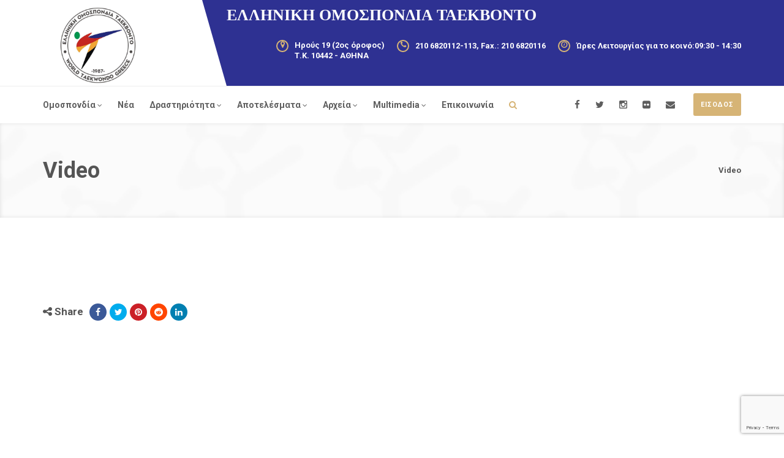

--- FILE ---
content_type: text/html; charset=UTF-8
request_url: https://elot-tkd.gr/video/
body_size: 13430
content:
<!DOCTYPE html>
<!--// OPEN HTML //-->
<html lang="el" class="no-js">
<head>
	<meta http-equiv="Content-Type" content="text/html; charset=UTF-8">
        <!-- Mobile Specific Metas
    ================================================== -->
	                        <meta name="viewport" content="width=device-width, user-scalable=no, initial-scale=1.0, minimum-scale=1.0, maximum-scale=1.0">
                	<!--// PINGBACK //-->
    	<link rel="pingback" href="https://elot-tkd.gr/xmlrpc.php" />
    <meta name='robots' content='index, follow, max-image-preview:large, max-snippet:-1, max-video-preview:-1' />
	<style>img:is([sizes="auto" i], [sizes^="auto," i]) { contain-intrinsic-size: 3000px 1500px }</style>
	
	<!-- This site is optimized with the Yoast SEO plugin v25.0 - https://yoast.com/wordpress/plugins/seo/ -->
	<title>Video - ΕΛΟΤ</title><link rel="preload" as="style" href="https://fonts.googleapis.com/css?family=Roboto%3A700&#038;display=swap" /><link rel="stylesheet" href="https://fonts.googleapis.com/css?family=Roboto%3A700&#038;display=swap" media="print" onload="this.media='all'" /><noscript><link rel="stylesheet" href="https://fonts.googleapis.com/css?family=Roboto%3A700&#038;display=swap" /></noscript>
	<link rel="canonical" href="https://elot-tkd.gr/video/" />
	<meta property="og:locale" content="el_GR" />
	<meta property="og:type" content="article" />
	<meta property="og:title" content="Video - ΕΛΟΤ" />
	<meta property="og:url" content="https://elot-tkd.gr/video/" />
	<meta property="og:site_name" content="ΕΛΟΤ" />
	<meta property="article:modified_time" content="2024-08-06T11:55:56+00:00" />
	<meta name="twitter:card" content="summary_large_image" />
	<script type="application/ld+json" class="yoast-schema-graph">{"@context":"https://schema.org","@graph":[{"@type":"WebPage","@id":"https://elot-tkd.gr/video/","url":"https://elot-tkd.gr/video/","name":"Video - ΕΛΟΤ","isPartOf":{"@id":"https://elot-tkd.gr/#website"},"datePublished":"2024-08-06T11:55:41+00:00","dateModified":"2024-08-06T11:55:56+00:00","breadcrumb":{"@id":"https://elot-tkd.gr/video/#breadcrumb"},"inLanguage":"el","potentialAction":[{"@type":"ReadAction","target":["https://elot-tkd.gr/video/"]}]},{"@type":"BreadcrumbList","@id":"https://elot-tkd.gr/video/#breadcrumb","itemListElement":[{"@type":"ListItem","position":1,"name":"Αρχική","item":"https://elot-tkd.gr/"},{"@type":"ListItem","position":2,"name":"Video"}]},{"@type":"WebSite","@id":"https://elot-tkd.gr/#website","url":"https://elot-tkd.gr/","name":"ΕΛΟΤ","description":"ΕΛΛΗΝΙΚΗ ΟΜΟΣΠΟΝΔΙΑ ΤΑΕΚΒΟΝΤΟ","potentialAction":[{"@type":"SearchAction","target":{"@type":"EntryPoint","urlTemplate":"https://elot-tkd.gr/?s={search_term_string}"},"query-input":{"@type":"PropertyValueSpecification","valueRequired":true,"valueName":"search_term_string"}}],"inLanguage":"el"}]}</script>
	<!-- / Yoast SEO plugin. -->


<link rel='dns-prefetch' href='//fonts.googleapis.com' />
<link href='https://fonts.gstatic.com' crossorigin rel='preconnect' />
<link rel="alternate" type="application/rss+xml" title="Ροή RSS &raquo; ΕΛΟΤ" href="https://elot-tkd.gr/feed/" />
<style id='wp-emoji-styles-inline-css' type='text/css'>

	img.wp-smiley, img.emoji {
		display: inline !important;
		border: none !important;
		box-shadow: none !important;
		height: 1em !important;
		width: 1em !important;
		margin: 0 0.07em !important;
		vertical-align: -0.1em !important;
		background: none !important;
		padding: 0 !important;
	}
</style>
<link rel='stylesheet' id='wp-block-library-css' href='https://elot-tkd.gr/wp-includes/css/dist/block-library/style.min.css?ver=6.7.1' type='text/css' media='all' />
<style id='classic-theme-styles-inline-css' type='text/css'>
/*! This file is auto-generated */
.wp-block-button__link{color:#fff;background-color:#32373c;border-radius:9999px;box-shadow:none;text-decoration:none;padding:calc(.667em + 2px) calc(1.333em + 2px);font-size:1.125em}.wp-block-file__button{background:#32373c;color:#fff;text-decoration:none}
</style>
<style id='global-styles-inline-css' type='text/css'>
:root{--wp--preset--aspect-ratio--square: 1;--wp--preset--aspect-ratio--4-3: 4/3;--wp--preset--aspect-ratio--3-4: 3/4;--wp--preset--aspect-ratio--3-2: 3/2;--wp--preset--aspect-ratio--2-3: 2/3;--wp--preset--aspect-ratio--16-9: 16/9;--wp--preset--aspect-ratio--9-16: 9/16;--wp--preset--color--black: #000000;--wp--preset--color--cyan-bluish-gray: #abb8c3;--wp--preset--color--white: #ffffff;--wp--preset--color--pale-pink: #f78da7;--wp--preset--color--vivid-red: #cf2e2e;--wp--preset--color--luminous-vivid-orange: #ff6900;--wp--preset--color--luminous-vivid-amber: #fcb900;--wp--preset--color--light-green-cyan: #7bdcb5;--wp--preset--color--vivid-green-cyan: #00d084;--wp--preset--color--pale-cyan-blue: #8ed1fc;--wp--preset--color--vivid-cyan-blue: #0693e3;--wp--preset--color--vivid-purple: #9b51e0;--wp--preset--gradient--vivid-cyan-blue-to-vivid-purple: linear-gradient(135deg,rgba(6,147,227,1) 0%,rgb(155,81,224) 100%);--wp--preset--gradient--light-green-cyan-to-vivid-green-cyan: linear-gradient(135deg,rgb(122,220,180) 0%,rgb(0,208,130) 100%);--wp--preset--gradient--luminous-vivid-amber-to-luminous-vivid-orange: linear-gradient(135deg,rgba(252,185,0,1) 0%,rgba(255,105,0,1) 100%);--wp--preset--gradient--luminous-vivid-orange-to-vivid-red: linear-gradient(135deg,rgba(255,105,0,1) 0%,rgb(207,46,46) 100%);--wp--preset--gradient--very-light-gray-to-cyan-bluish-gray: linear-gradient(135deg,rgb(238,238,238) 0%,rgb(169,184,195) 100%);--wp--preset--gradient--cool-to-warm-spectrum: linear-gradient(135deg,rgb(74,234,220) 0%,rgb(151,120,209) 20%,rgb(207,42,186) 40%,rgb(238,44,130) 60%,rgb(251,105,98) 80%,rgb(254,248,76) 100%);--wp--preset--gradient--blush-light-purple: linear-gradient(135deg,rgb(255,206,236) 0%,rgb(152,150,240) 100%);--wp--preset--gradient--blush-bordeaux: linear-gradient(135deg,rgb(254,205,165) 0%,rgb(254,45,45) 50%,rgb(107,0,62) 100%);--wp--preset--gradient--luminous-dusk: linear-gradient(135deg,rgb(255,203,112) 0%,rgb(199,81,192) 50%,rgb(65,88,208) 100%);--wp--preset--gradient--pale-ocean: linear-gradient(135deg,rgb(255,245,203) 0%,rgb(182,227,212) 50%,rgb(51,167,181) 100%);--wp--preset--gradient--electric-grass: linear-gradient(135deg,rgb(202,248,128) 0%,rgb(113,206,126) 100%);--wp--preset--gradient--midnight: linear-gradient(135deg,rgb(2,3,129) 0%,rgb(40,116,252) 100%);--wp--preset--font-size--small: 13px;--wp--preset--font-size--medium: 20px;--wp--preset--font-size--large: 36px;--wp--preset--font-size--x-large: 42px;--wp--preset--spacing--20: 0.44rem;--wp--preset--spacing--30: 0.67rem;--wp--preset--spacing--40: 1rem;--wp--preset--spacing--50: 1.5rem;--wp--preset--spacing--60: 2.25rem;--wp--preset--spacing--70: 3.38rem;--wp--preset--spacing--80: 5.06rem;--wp--preset--shadow--natural: 6px 6px 9px rgba(0, 0, 0, 0.2);--wp--preset--shadow--deep: 12px 12px 50px rgba(0, 0, 0, 0.4);--wp--preset--shadow--sharp: 6px 6px 0px rgba(0, 0, 0, 0.2);--wp--preset--shadow--outlined: 6px 6px 0px -3px rgba(255, 255, 255, 1), 6px 6px rgba(0, 0, 0, 1);--wp--preset--shadow--crisp: 6px 6px 0px rgba(0, 0, 0, 1);}:where(.is-layout-flex){gap: 0.5em;}:where(.is-layout-grid){gap: 0.5em;}body .is-layout-flex{display: flex;}.is-layout-flex{flex-wrap: wrap;align-items: center;}.is-layout-flex > :is(*, div){margin: 0;}body .is-layout-grid{display: grid;}.is-layout-grid > :is(*, div){margin: 0;}:where(.wp-block-columns.is-layout-flex){gap: 2em;}:where(.wp-block-columns.is-layout-grid){gap: 2em;}:where(.wp-block-post-template.is-layout-flex){gap: 1.25em;}:where(.wp-block-post-template.is-layout-grid){gap: 1.25em;}.has-black-color{color: var(--wp--preset--color--black) !important;}.has-cyan-bluish-gray-color{color: var(--wp--preset--color--cyan-bluish-gray) !important;}.has-white-color{color: var(--wp--preset--color--white) !important;}.has-pale-pink-color{color: var(--wp--preset--color--pale-pink) !important;}.has-vivid-red-color{color: var(--wp--preset--color--vivid-red) !important;}.has-luminous-vivid-orange-color{color: var(--wp--preset--color--luminous-vivid-orange) !important;}.has-luminous-vivid-amber-color{color: var(--wp--preset--color--luminous-vivid-amber) !important;}.has-light-green-cyan-color{color: var(--wp--preset--color--light-green-cyan) !important;}.has-vivid-green-cyan-color{color: var(--wp--preset--color--vivid-green-cyan) !important;}.has-pale-cyan-blue-color{color: var(--wp--preset--color--pale-cyan-blue) !important;}.has-vivid-cyan-blue-color{color: var(--wp--preset--color--vivid-cyan-blue) !important;}.has-vivid-purple-color{color: var(--wp--preset--color--vivid-purple) !important;}.has-black-background-color{background-color: var(--wp--preset--color--black) !important;}.has-cyan-bluish-gray-background-color{background-color: var(--wp--preset--color--cyan-bluish-gray) !important;}.has-white-background-color{background-color: var(--wp--preset--color--white) !important;}.has-pale-pink-background-color{background-color: var(--wp--preset--color--pale-pink) !important;}.has-vivid-red-background-color{background-color: var(--wp--preset--color--vivid-red) !important;}.has-luminous-vivid-orange-background-color{background-color: var(--wp--preset--color--luminous-vivid-orange) !important;}.has-luminous-vivid-amber-background-color{background-color: var(--wp--preset--color--luminous-vivid-amber) !important;}.has-light-green-cyan-background-color{background-color: var(--wp--preset--color--light-green-cyan) !important;}.has-vivid-green-cyan-background-color{background-color: var(--wp--preset--color--vivid-green-cyan) !important;}.has-pale-cyan-blue-background-color{background-color: var(--wp--preset--color--pale-cyan-blue) !important;}.has-vivid-cyan-blue-background-color{background-color: var(--wp--preset--color--vivid-cyan-blue) !important;}.has-vivid-purple-background-color{background-color: var(--wp--preset--color--vivid-purple) !important;}.has-black-border-color{border-color: var(--wp--preset--color--black) !important;}.has-cyan-bluish-gray-border-color{border-color: var(--wp--preset--color--cyan-bluish-gray) !important;}.has-white-border-color{border-color: var(--wp--preset--color--white) !important;}.has-pale-pink-border-color{border-color: var(--wp--preset--color--pale-pink) !important;}.has-vivid-red-border-color{border-color: var(--wp--preset--color--vivid-red) !important;}.has-luminous-vivid-orange-border-color{border-color: var(--wp--preset--color--luminous-vivid-orange) !important;}.has-luminous-vivid-amber-border-color{border-color: var(--wp--preset--color--luminous-vivid-amber) !important;}.has-light-green-cyan-border-color{border-color: var(--wp--preset--color--light-green-cyan) !important;}.has-vivid-green-cyan-border-color{border-color: var(--wp--preset--color--vivid-green-cyan) !important;}.has-pale-cyan-blue-border-color{border-color: var(--wp--preset--color--pale-cyan-blue) !important;}.has-vivid-cyan-blue-border-color{border-color: var(--wp--preset--color--vivid-cyan-blue) !important;}.has-vivid-purple-border-color{border-color: var(--wp--preset--color--vivid-purple) !important;}.has-vivid-cyan-blue-to-vivid-purple-gradient-background{background: var(--wp--preset--gradient--vivid-cyan-blue-to-vivid-purple) !important;}.has-light-green-cyan-to-vivid-green-cyan-gradient-background{background: var(--wp--preset--gradient--light-green-cyan-to-vivid-green-cyan) !important;}.has-luminous-vivid-amber-to-luminous-vivid-orange-gradient-background{background: var(--wp--preset--gradient--luminous-vivid-amber-to-luminous-vivid-orange) !important;}.has-luminous-vivid-orange-to-vivid-red-gradient-background{background: var(--wp--preset--gradient--luminous-vivid-orange-to-vivid-red) !important;}.has-very-light-gray-to-cyan-bluish-gray-gradient-background{background: var(--wp--preset--gradient--very-light-gray-to-cyan-bluish-gray) !important;}.has-cool-to-warm-spectrum-gradient-background{background: var(--wp--preset--gradient--cool-to-warm-spectrum) !important;}.has-blush-light-purple-gradient-background{background: var(--wp--preset--gradient--blush-light-purple) !important;}.has-blush-bordeaux-gradient-background{background: var(--wp--preset--gradient--blush-bordeaux) !important;}.has-luminous-dusk-gradient-background{background: var(--wp--preset--gradient--luminous-dusk) !important;}.has-pale-ocean-gradient-background{background: var(--wp--preset--gradient--pale-ocean) !important;}.has-electric-grass-gradient-background{background: var(--wp--preset--gradient--electric-grass) !important;}.has-midnight-gradient-background{background: var(--wp--preset--gradient--midnight) !important;}.has-small-font-size{font-size: var(--wp--preset--font-size--small) !important;}.has-medium-font-size{font-size: var(--wp--preset--font-size--medium) !important;}.has-large-font-size{font-size: var(--wp--preset--font-size--large) !important;}.has-x-large-font-size{font-size: var(--wp--preset--font-size--x-large) !important;}
:where(.wp-block-post-template.is-layout-flex){gap: 1.25em;}:where(.wp-block-post-template.is-layout-grid){gap: 1.25em;}
:where(.wp-block-columns.is-layout-flex){gap: 2em;}:where(.wp-block-columns.is-layout-grid){gap: 2em;}
:root :where(.wp-block-pullquote){font-size: 1.5em;line-height: 1.6;}
</style>
<link rel='stylesheet' id='contact-form-7-css' href='https://elot-tkd.gr/wp-content/plugins/contact-form-7/includes/css/styles.css?ver=5.9.8' type='text/css' media='all' />
<link rel='stylesheet' id='siteorigin-panels-front-css' href='https://elot-tkd.gr/wp-content/plugins/siteorigin-panels/css/front-flex.min.css?ver=2.29.20' type='text/css' media='all' />
<link rel='stylesheet' id='bootstrap-css' href='https://elot-tkd.gr/wp-content/themes/greenskeeper/assets/css/bootstrap.css?ver=1.0' type='text/css' media='all' />
<link rel='stylesheet' id='bootstrap-theme-css' href='https://elot-tkd.gr/wp-content/themes/greenskeeper/assets/css/bootstrap-theme.css?ver=1.0' type='text/css' media='all' />
<link rel='stylesheet' id='greenskeeper-parent-style-css' href='https://elot-tkd.gr/wp-content/themes/greenskeeper/style.css?ver=6.7.1' type='text/css' media='all' />
<link rel='stylesheet' id='fontawesome-css' href='https://elot-tkd.gr/wp-content/themes/greenskeeper/assets/css/font-awesome.css?ver=1.0' type='text/css' media='all' />
<link rel='stylesheet' id='greenskeeper_main-css' href='https://elot-tkd.gr/wp-content/themes/greenskeeper-child/style.css?ver=1.0' type='text/css' media='all' />
<link rel='stylesheet' id='magnific-popup-css' href='https://elot-tkd.gr/wp-content/themes/greenskeeper/assets/vendor/magnific/magnific-popup.css?ver=1.0' type='text/css' media='all' />
<link rel='stylesheet' id='owl.carousel-css' href='https://elot-tkd.gr/wp-content/themes/greenskeeper/assets/vendor/owl-carousel/css/owl.carousel.css?ver=1.0' type='text/css' media='all' />
<link rel='stylesheet' id='owl.theme-css' href='https://elot-tkd.gr/wp-content/themes/greenskeeper/assets/vendor/owl-carousel/css/owl.theme.css?ver=1.0' type='text/css' media='all' />
<link rel='stylesheet' id='theme-colors-css' href='https://elot-tkd.gr/wp-content/themes/greenskeeper/assets/colors/color1.css?ver=1.0' type='text/css' media='all' />
<noscript></noscript><script type="text/javascript" src="https://elot-tkd.gr/wp-includes/js/jquery/jquery.min.js?ver=3.7.1" id="jquery-core-js"></script>
<script type="text/javascript" src="https://elot-tkd.gr/wp-includes/js/jquery/jquery-migrate.min.js?ver=3.4.1" id="jquery-migrate-js"></script>
<link rel="https://api.w.org/" href="https://elot-tkd.gr/wp-json/" /><link rel="alternate" title="JSON" type="application/json" href="https://elot-tkd.gr/wp-json/wp/v2/pages/4499" /><link rel="EditURI" type="application/rsd+xml" title="RSD" href="https://elot-tkd.gr/xmlrpc.php?rsd" />
<meta name="generator" content="WordPress 6.7.1" />
<link rel='shortlink' href='https://elot-tkd.gr/?p=4499' />
<link rel="alternate" title="oEmbed (JSON)" type="application/json+oembed" href="https://elot-tkd.gr/wp-json/oembed/1.0/embed?url=https%3A%2F%2Felot-tkd.gr%2Fvideo%2F" />
<link rel="alternate" title="oEmbed (XML)" type="text/xml+oembed" href="https://elot-tkd.gr/wp-json/oembed/1.0/embed?url=https%3A%2F%2Felot-tkd.gr%2Fvideo%2F&#038;format=xml" />
<meta name="generator" content="Redux 4.4.18" /><style type="text/css">
a, .text-primary, .btn-primary .badge, .btn-link,a.list-group-item.active > .badge,.nav-pills > .active > a > .badge, p.drop-caps:first-letter, .accent-color, .nav-np .next:hover, .nav-np .prev:hover, .basic-link, .pagination > li > a:hover,.pagination > li > span:hover,.pagination > li > a:focus,.pagination > li > span:focus, .icon-box-inline span, .pricing-column h3, .post .post-title a:hover, a, .post-actions .comment-count a:hover, .pricing-column .features a:hover, a:hover, .list-group-item a:hover, .icon-box.ibox-plain .ibox-icon i,.icon-box.ibox-plain .ibox-icon img, .icon-box.ibox-border .ibox-icon i,.icon-box.ibox-border .ibox-icon img, address strong, ul.checks > li:before, ul.angles > li:before, ul.carets > li:before, ul.chevrons > li:before, ul.icons > li:before, .widget li .meta-data a:hover, .sort-source li.active a, .header-info-cols li .icon-col, .feature-block .icon, hr.sm:before, .connected-blocks .icon, .service-grid-item h4 a:hover, .blog-list-item h4 a:hover, .owl-carousel .blog-list-item .meta-data i, .footer-menu li a:hover, .megamenu-sub-title i, .dd-menu .megamenu-container ul li a:hover, .testimonial-block blockquote:before, .footer_widget h4.widgettitle i, .fact-ico, .testimonial-info span, blockquote:before, .page-header.dark .breadcrumb li, .sidebar-widget.widget_nav_menu ul li.current_page_item a, .sidebar-widget.widget_nav_menu ul li.current-menu-item a, .team-grid-item .meta-data, .page-header .breadcrumb a:hover, .project-list-item .project-title a:hover, .blog-list-item .blog-title a:hover, .blog-grid-item .blog-title a:hover, .widget a:hover{
			color:#D6B476;
			}
			p.drop-caps.secondary:first-letter, .accent-bg, .btn-primary,.btn-primary.disabled,.btn-primary[disabled],fieldset[disabled] .btn-primary,.btn-primary.disabled:hover,.btn-primary[disabled]:hover,fieldset[disabled] .btn-primary:hover,.btn-primary.disabled:focus,.btn-primary[disabled]:focus,fieldset[disabled] .btn-primary:focus,.btn-primary.disabled:active,.btn-primary[disabled]:active,fieldset[disabled] .btn-primary:active,.btn-primary.disabled.active,.btn-primary[disabled].active,fieldset[disabled] .btn-primary.active,.dropdown-menu > .active > a,.dropdown-menu > .active > a:hover,.dropdown-menu > .active > a:focus,.nav-pills > li.active > a,.nav-pills > li.active > a:hover,.nav-pills > li.active > a:focus,.pagination > .active > a,.pagination > .active > span,.pagination > .active > a:hover,.pagination > .active > span:hover,.pagination > .active > a:focus,.pagination > .active > span:focus,.label-primary,.progress-bar-primary,a.list-group-item.active,a.list-group-item.active:hover,a.list-group-item.active:focus,.panel-primary > .panel-heading, .carousel-indicators .active, .flex-control-nav a:hover, .flex-control-nav a.flex-active, .media-box .media-box-wrapper, .icon-box.icon-box-style1:hover .ico, .ibox-effect.ibox-dark .ibox-icon i:hover,.ibox-effect.ibox-dark:hover .ibox-icon i,.ibox-border.ibox-effect.ibox-dark .ibox-icon i:after, .icon-box .ibox-icon i,.icon-box .ibox-icon img, .icon-box .ibox-icon i,.icon-box .ibox-icon img, .icon-box.ibox-dark.ibox-outline:hover .ibox-icon i, .pricing-column.highlight h3, #back-to-top:hover, .fblock-image-overlay, .overlay-accent, .page-banner, .tagcloud a:hover, .nav-tabs > li.active > a, .nav-tabs > li.active > a:hover, .nav-tabs > li.active > a:focus, .accordion-heading .accordion-toggle.active, .site-logo, .site-logo:before, .stacked-title, .feature-block:hover .icon, .blog-list-item .date, .blog-grid-item .date, .header-style3 .topbar, blockquote:after, .bootstrap-select.btn-group .dropdown-menu li.selected, .bootstrap-select.btn-group .dropdown-menu li.selected a, .media-box:after, .magnific-image:after, .so-widget-sow-image a:after, .menu-toggle:active, .menu-toggle:hover, .woocommerce a.button.alt:hover, .woocommerce button.button.alt:hover, .woocommerce input.button.alt:hover, .woocommerce #respond input#submit.alt:hover, .woocommerce #content input.button.alt:hover, .woocommerce-page a.button.alt:hover, .woocommerce-page button.button.alt:hover, .woocommerce-page input.button.alt:hover, .woocommerce-page #respond input#submit.alt:hover, .woocommerce-page #content input.button.alt:hover, .woocommerce a.button.alt:active, .woocommerce button.button.alt:active, .woocommerce input.button.alt:active, .woocommerce #respond input#submit.alt:active, .woocommerce #content input.button.alt:active, .woocommerce-page a.button.alt:active, .woocommerce-page button.button.alt:active, .woocommerce-page input.button.alt:active, .woocommerce-page #respond input#submit.alt:active, .woocommerce-page #content input.button.alt:active, .wpcf7-form .wpcf7-submit{
  				background-color: #D6B476;
			}
			p.demo_store, .woocommerce a.button.alt, .woocommerce button.button.alt, .woocommerce input.button.alt, .woocommerce #respond input#submit.alt, .woocommerce #content input.button.alt, .woocommerce-page a.button.alt, .woocommerce-page button.button.alt, .woocommerce-page input.button.alt, .woocommerce-page #respond input#submit.alt, .woocommerce-page #content input.button.alt, .woocommerce span.onsale, .woocommerce-page span.onsale, .wpcf7-form .wpcf7-submit, .woocommerce .widget_price_filter .ui-slider .ui-slider-handle, .woocommerce-page .widget_price_filter .ui-slider .ui-slider-handle, .woocommerce .widget_layered_nav ul li.chosen a, .woocommerce-page .widget_layered_nav ul li.chosen a, .social-share-bar .social-icons-colored.share-buttons-tc a{
  				background: #D6B476;
			}
			.btn-primary:hover,.btn-primary:focus,.btn-primary:active,.btn-primary.active,.open .dropdown-toggle.btn-primary{  		
				background: #D6B476; opacity:.9
			}
			.nav .open > a,.nav .open > a:hover,.nav .open > a:focus,.pagination > .active > a,.pagination > .active > span,.pagination > .active > a:hover,.pagination > .active > span:hover,.pagination > .active > a:focus,.pagination > .active > span:focus,a.thumbnail:hover,a.thumbnail:focus,a.thumbnail.active,a.list-group-item.active,a.list-group-item.active:hover,a.list-group-item.active:focus,.panel-primary,.panel-primary > .panel-heading, .btn-primary.btn-transparent, .icon-box.icon-box-style1 .ico, .icon-box-inline span, .icon-box.ibox-border .ibox-icon, .icon-box.ibox-outline .ibox-icon, .icon-box.ibox-dark.ibox-outline:hover .ibox-icon, .nav-tabs > li.active > a, .nav-tabs > li.active > a:hover, .nav-tabs > li.active > a:focus, .header-info-cols li .icon-col, .feature-block:hover .icon, .owl-theme .owl-page.active span, .owl-theme .owl-controls.clickable .owl-page:hover span, .tagcloud a:hover{
				border-color:#D6B476;
			}
			.panel-primary > .panel-heading + .panel-collapse .panel-body, .dd-menu > li:hover ul, .dd-menu > li > ul li ul, .woocommerce .woocommerce-info, .woocommerce-page .woocommerce-info, .woocommerce .woocommerce-message, .woocommerce-page .woocommerce-message{
				border-top-color:#D6B476;
			}
			.sidebar-widget.widget_nav_menu ul li.current_page_item a, .sidebar-widget.widget_nav_menu ul li.current-menu-item a{
				border-left-color:#D6B476;
			}
			.panel-primary > .panel-footer + .panel-collapse .panel-body, .feature-block:hover{
				border-bottom-color:#D6B476;
			}
			.ibox-border.ibox-effect.ibox-dark .ibox-icon i:hover,.ibox-border.ibox-effect.ibox-dark:hover .ibox-icon i {
				box-shadow:0 0 0 1px #D6B476;
			}
			.ibox-effect.ibox-dark .ibox-icon i:after {
				box-shadow:0 0 0 2px #D6B476;
			}
			@media only screen and (max-width: 992px){
				.dd-menu > li:hover > a{
					background: #D6B476;
				}
			}@media (min-width:1200px){.container{width:1170px;}}
		body.boxed .body{max-width:1200px}
		@media (min-width: 1200px) {body.boxed .site-header{width:1200px;}}
		.header-style1 .site-logo:before, .header-style2 .site-logo:before{right:140px}
		.header-style1 .site-logo:after, .header-style2 .site-logo:after{border-bottom-width:140px}
		.header-style1 .site-logo:after, .header-style2 .site-logo:after{border-right-color:#2e3192}
		.header-info-cols li > div, .header-info-cols li > div > div > span{height:20px}
		.header-style3 .page-header{padding-top:190px;}
		.smenu-opener{line-height:61px}.dd-menu ul li .smenu-opener{line-height:41px}.content{min-height:400px}
/*========== User Custom CSS Styles ==========*/

            #header{
margin: 0 auto;
}</style>
<style media="all" id="siteorigin-panels-layouts-head">/* Layout 4499 */ #pgc-4499-0-0 { width:100%;width:calc(100% - ( 0 * 30px ) ) } #pl-4499 .so-panel { margin-bottom:30px } #pl-4499 .so-panel:last-of-type { margin-bottom:0px } #pg-4499-0.panel-has-style > .panel-row-style, #pg-4499-0.panel-no-style { -webkit-align-items:flex-start;align-items:flex-start } @media (max-width:780px){ #pg-4499-0.panel-no-style, #pg-4499-0.panel-has-style > .panel-row-style, #pg-4499-0 { -webkit-flex-direction:column;-ms-flex-direction:column;flex-direction:column } #pg-4499-0 > .panel-grid-cell , #pg-4499-0 > .panel-row-style > .panel-grid-cell { width:100%;margin-right:0 } #pl-4499 .panel-grid-cell { padding:0 } #pl-4499 .panel-grid .panel-grid-cell-empty { display:none } #pl-4499 .panel-grid .panel-grid-cell-mobile-last { margin-bottom:0px }  } </style><link rel="icon" href="https://elot-tkd.gr/wp-content/uploads/2024/08/elot-favicon-4771451-150x150.jpg" sizes="32x32" />
<link rel="icon" href="https://elot-tkd.gr/wp-content/uploads/2024/08/elot-favicon-4771451-300x300.jpg" sizes="192x192" />
<link rel="apple-touch-icon" href="https://elot-tkd.gr/wp-content/uploads/2024/08/elot-favicon-4771451-300x300.jpg" />
<meta name="msapplication-TileImage" content="https://elot-tkd.gr/wp-content/uploads/2024/08/elot-favicon-4771451-300x300.jpg" />
		<style type="text/css" id="wp-custom-css">
			.site-logo .default-logo {
    width: 180px;
}

.site-footer {
    display: none;
}

.header-style1 .site-tagline {
    font-family: "Roboto Condensed";
    line-height: 50px;
    font-weight: 700;
    font-style: normal;
    color: #ffffff;
    font-size: 26px;
}

img:is([sizes="auto" i], [sizes^="auto," i]) {
    contain-intrinsic-width: 100%;
	contain-intrinsic-height: 200px;
	object-fit:cover;
}
#greenskeeper_core_popular_post-1 img:is([sizes="auto" i], [sizes^="auto," i]){
	contain-intrinsic-width: 100%;
	contain-intrinsic-height: 60px;
	object-fit:cover;
}		</style>
		<style id="greenskeeper_options-dynamic-css" title="dynamic-css" class="redux-options-output">.content{background-color:#ffffff;}.content{padding-top:60px;padding-bottom:60px;}.header-style1 .site-header, .header-style1 .site-logo, .header-style2 .site-header, .header-style2 .site-logo{height:140px;}.header-style1 .site-logo, .header-style2 .site-logo{width:300px;}.header-style1 .site-logo, .header-style2 .site-logo{padding-top:12px;padding-right:50px;padding-bottom:12px;padding-left:0px;}.header-style1 .site-logo, .header-style1 .site-logo:before, .header-style2 .site-logo, .header-style2 .site-logo:before{background-color:#ffffff;}.header-style1 .site-header, .header-style2 .site-header{background-color:#2e3192;}.header-style1 .header-info-cols li{padding-top:15px;padding-right:0px;padding-bottom:0px;padding-left:20px;}.header-info-cols li .icon-col{height:20px;width:20px;}.header-info-cols li .icon-col{border-top:2px solid ;border-bottom:2px solid ;border-left:2px solid ;border-right:2px solid ;}.header-info-cols li .icon-col{line-height:10px;font-size:12px;}.header-info-cols li div span{font-family:Roboto;line-height:17px;font-weight:normal;font-style:normal;color:#ffffff;font-size:13px;}.header-style1 .social-icons li a{line-height:60px;font-size:15px;}.social-icons li a, .topbar .social-icons li a{color:#5e5e5e;}.social-icons li{margin-top:0px;margin-right:5px;margin-bottom:0px;margin-left:20px;}.quote-head-btn{font-family:Roboto;font-weight:normal;font-style:normal;}.header-style1 .quote-head-btn{margin-top:11px;margin-right:0px;margin-bottom:0px;margin-left:30px;}.quote-head-btn{padding-top:5px;padding-right:12px;padding-bottom:5px;padding-left:12px;}.quote-head-btn{color:#ffffff;}.header-style2 .topbar, .header-style3 .topbar{padding-top:15px;padding-right:0px;padding-bottom:15px;padding-left:0px;}.dd-menu > li, .site-header-right .dd-menu > li, .search-module, .cart-module{margin-right:25px;margin-left:0px;}.header-style1 .dd-menu > li > a, .header-style1 .search-module-trigger, .header-style1 .cart-module-trigger{font-family:Roboto;line-height:60px;font-weight:700;font-style:normal;font-size:14px;}.dd-menu > li > ul > li > a, .dd-menu > li > ul > li > ul > li > a, .dd-menu > li > ul > li > ul > ul > li > a{padding-top:12px;padding-right:20px;padding-bottom:12px;padding-left:20px;}.dd-menu .megamenu-container .megamenu-sub-title, .dd-menu .megamenu-container .widgettitle{font-family:Roboto;font-weight:normal;font-style:normal;}.dd-menu .megamenu-container{font-family:Roboto;font-weight:normal;font-style:normal;}.smenu-opener{height:61px;width:75px;}.smenu-opener{font-size:16px;}.dd-menu ul li .smenu-opener{height:41px;width:75px;}.dd-menu ul li .smenu-opener{font-size:16px;}.site-footer{background-color:#404040;}.site-footer{padding-top:70px;padding-bottom:70px;}.site-footer-bottom{padding-top:20px;padding-bottom:20px;}.site-footer-bottom{font-family:Roboto;font-weight:normal;font-style:normal;}.site-footer-bottom .social-icons-colored li a{line-height:30px;font-size:15px;}.site-footer-bottom .social-icons-colored li a{color:#ffffff;}.site-footer-bottom .social-icons-colored li a:hover{color:#ffffff;}.site-footer-bottom .social-icons-colored li a{background-color:#222222;}.site-footer-bottom .social-icons-colored li a{height:30px;width:30px;}.social-share-bar .social-icons-colored li a{height:28px;width:28px;}.social-share-bar .social-icons-colored li a{line-height:28px;font-size:14px;}h1,h2,h3,h4,h5,h6{font-family:Roboto;}body{font-family:Roboto;}</style></head>
<!--// CLOSE HEAD //-->
<body class="page-template-default page page-id-4499 siteorigin-panels siteorigin-panels-before-js  header-style1">
    		<div class="body "> 
	<style type="text/css">.content{padding-top:60px!important;padding-bottom:60px!important;}body{}
			.content{}.page-header, .page-header h1, .page-header a{color:#555555!important;}</style>	<!-- Start Header -->
    <div class="header-wrapper">
    	<header class="site-header">
        	<div class="container">
                <div class="site-logo">
                    <a href="https://elot-tkd.gr/" title="ΕΛΟΤ" class="default-logo"><img src="https://elot-tkd.gr/wp-content/uploads/2024/08/elot-logo-8546931.jpg" alt="Logo"></a>						<a href="https://elot-tkd.gr/" title="ΕΛΟΤ" class="retina-logo"><img src="https://elot-tkd.gr/wp-content/uploads/2024/08/elot-logo-8546931.jpg" alt="Logo" width="230" height="46"></a>                </div>
                <div class="site-tagline">ΕΛΛΗΝΙΚΗ ΟΜΟΣΠΟΝΔΙΑ ΤΑΕΚΒΟΝΤΟ</div>
                <a href="#" class="btn btn-default btn-sm" id="contact-info"><i class="fa fa-bars"></i></a>
                                <div class="site-header-right">
                	<ul class="header-info-cols">
                    						<li>
                        	<span class="icon-col"><i class="fa fa-map-marker"></i></span>
                            <div><div><span>Ηρούς 19 (2ος όροφος) <br>Τ.Κ. 10442 - ΑΘΗΝΑ</span></div></div>
                        </li>
                 	  											<li>
                        	<span class="icon-col"><i class="fa fa-phone"></i></span>
                            <div><div><span>210 6820112-113, Fax.: 210 6820116</span></div></div>
                        </li>
               		  											<li>
                        	<span class="icon-col"><i class="fa fa-clock-o"></i></span>
                            <div><div><span><strong> Ώρες Λειτουργίας για το κοινό:</strong>09:30 - 14:30</span></div></div>
                        </li>
                                     </ul>
                </div>
                            </div>
        </header>
        <div class="main-navigation">
        	<div class="container">
          <a href="http://fed.elot-tkd.gr/" class="btn btn-primary btn-sm pull-right quote-head-btn">ΕΙΣΟΔΟΣ</a>            	<ul class="pull-right social-icons">
                	<li class="facebook"><a href="https://www.facebook.com/hellenictaekwondofederation" target="_blank"><i class="fa fa-facebook"></i></a></li><li class="twitter"><a href="https://twitter.com/elot_taekwondo" target="_blank"><i class="fa fa-twitter"></i></a></li><li class="instagram"><a href="https://www.instagram.com/hellenictaekwondofederation/" target="_blank"><i class="fa fa-instagram"></i></a></li><li class="flickr"><a href="https://www.flickr.com/photos/hellenictaekwondofederation/" target="_blank"><i class="fa fa-flickr"></i></a></li><li class="envelope"><a href="mailto:info@elot-tkd.gr"><i class="fa fa-envelope"></i></a></li>                </ul>
                                                                	<a href="#" id="menu-toggle" class="menu-toggle">Menu</a>
                                <div id="site-navigation">
                    <nav>
                    	<ul id="menu-main-menu" class="dd-menu sf-menu"><li  class="menu-item-4504 menu-item menu-item-type-custom menu-item-object-custom menu-item-has-children "><a href="#">Ομοσπονδία<span class="nav-line"></span></a>
<ul class="sub-menu">
	<li  class="menu-item-4508 menu-item menu-item-type-post_type menu-item-object-page "><a href="https://elot-tkd.gr/%cf%87%ce%b1%ce%b9%cf%81%ce%b5%cf%84%ce%b9%cf%83%ce%bc%cf%8c%cf%82-%cf%80%cf%81%ce%bf%ce%ad%ce%b4%cf%81%ce%bf%cf%85/">Χαιρετισμός Προέδρου</a>	<li  class="menu-item-4512 menu-item menu-item-type-post_type menu-item-object-page "><a href="https://elot-tkd.gr/%ce%b4%ce%b9%ce%bf%ce%b9%ce%ba%ce%b7%cf%84%ce%b9%ce%ba%cf%8c-%cf%83%cf%85%ce%bc%ce%b2%ce%bf%cf%8d%ce%bb%ce%b9%ce%bf/">Διοικητικό Συμβούλιο</a>	<li  class="menu-item-4520 menu-item menu-item-type-post_type menu-item-object-page "><a href="https://elot-tkd.gr/%ce%b5%ce%bd%cf%8e%cf%83%ce%b5%ce%b9%cf%82/">Ενώσεις</a>	<li  class="menu-item-4528 menu-item menu-item-type-post_type menu-item-object-page "><a href="https://elot-tkd.gr/%cf%83%cf%89%ce%bc%ce%b1%cf%84%ce%b5%ce%af%ce%b1/">Σωματεία</a>	<li  class="menu-item-4532 menu-item menu-item-type-post_type menu-item-object-page "><a href="https://elot-tkd.gr/%ce%b9%cf%83%cf%84%ce%bf%cf%81%ce%b9%ce%ba%ce%ae-%ce%b1%ce%bd%ce%b1%ce%b4%cf%81%ce%bf%ce%bc%ce%ae/">Ιστορική Αναδρομή</a></ul>
<li  class="menu-item-4581 menu-item menu-item-type-post_type menu-item-object-page "><a href="https://elot-tkd.gr/%ce%bd%ce%ad%ce%b1-%ce%b1%ce%bd%ce%b1%ce%ba%ce%bf%ce%b9%ce%bd%cf%8e%cf%83%ce%b5%ce%b9%cf%82/">Νέα<span class="nav-line"></span></a><li  class="menu-item-4582 menu-item menu-item-type-custom menu-item-object-custom menu-item-has-children "><a href="#">Δραστηριότητα<span class="nav-line"></span></a>
<ul class="sub-menu">
	<li  class="menu-item-4588 menu-item menu-item-type-post_type menu-item-object-page "><a href="https://elot-tkd.gr/gal-simply-compete/">GAL – SIMPLY COMPETE</a>	<li  class="menu-item-4593 menu-item menu-item-type-post_type menu-item-object-page "><a href="https://elot-tkd.gr/tpss/">TPSS</a>	<li  class="menu-item-4608 menu-item menu-item-type-post_type menu-item-object-page "><a href="https://elot-tkd.gr/%cf%83%ce%b5%ce%bc%ce%b9%ce%bd%ce%ac%cf%81%ce%b9%ce%b1/">Σεμινάρια</a></ul>
<li  class="menu-item-4370 menu-item menu-item-type-custom menu-item-object-custom menu-item-has-children "><a href="#">Αποτελέσματα<span class="nav-line"></span></a>
<ul class="sub-menu">
	<li  class="menu-item-4373 menu-item menu-item-type-post_type menu-item-object-page "><a href="https://elot-tkd.gr/%ce%bf%ce%bb%cf%85%ce%bc%cf%80%ce%b9%ce%b1%ce%ba%ce%bf%ce%af/">Ολυμπιακοί Αγώνες</a>	<li  class="menu-item-4378 menu-item menu-item-type-post_type menu-item-object-page "><a href="https://elot-tkd.gr/%ce%bf%ce%bb%cf%85%ce%bc%cf%80%ce%b9%ce%b1%ce%ba%ce%bf%ce%af-%ce%bd%ce%ad%cf%89%ce%bd/">Ολυμπιακοί Αγώνες Νέων</a>	<li  class="menu-item-4383 menu-item menu-item-type-post_type menu-item-object-page "><a href="https://elot-tkd.gr/%cf%80%ce%b1%ce%b3%ce%ba%cf%8c%cf%83%ce%bc%ce%b9%ce%b1/">Παγκόσμια Πρωταθλήματα</a>	<li  class="menu-item-4388 menu-item menu-item-type-post_type menu-item-object-page "><a href="https://elot-tkd.gr/%ce%b7-%ce%b5%ce%bb%ce%bb%ce%ac%ce%b4%ce%b1-%cf%83%cf%84%ce%b1-%ce%b5%cf%85%cf%81%cf%89%cf%80%ce%b1%cf%8a%ce%ba%ce%ac-%cf%80%cf%81%cf%89%cf%84%ce%b1%ce%b8%ce%bb%ce%ae%ce%bc%ce%b1%cf%84%ce%b1-%cf%84/">Ευρωπαϊκά Πρωταθλήματα (1978-2022)</a>	<li  class="menu-item-4422 menu-item menu-item-type-post_type menu-item-object-page "><a href="https://elot-tkd.gr/%cf%80%ce%b1%ce%bd%ce%b5%ce%bb%ce%bb%ce%ae%ce%bd%ce%b9%ce%b1/">Πανελλήνια Πρωταθλήματα</a>	<li  class="menu-item-4437 menu-item menu-item-type-post_type menu-item-object-page "><a href="https://elot-tkd.gr/%ce%ba%cf%8d%cf%80%ce%b5%ce%bb%ce%bb%ce%b1/">Κύπελλα</a></ul>
<li  class="menu-item-4440 menu-item menu-item-type-custom menu-item-object-custom menu-item-has-children "><a href="#">Αρχεία<span class="nav-line"></span></a>
<ul class="sub-menu">
	<li  class="menu-item-4441 menu-item menu-item-type-post_type menu-item-object-page "><a href="https://elot-tkd.gr/%ce%b4%ce%b7%ce%bb%cf%8e%cf%83%ce%b5%ce%b9%cf%82-%cf%83%cf%85%ce%bc%ce%bc%ce%b5%cf%84%ce%bf%cf%87%ce%ae%cf%82/">Δηλώσεις Συμμετοχής</a>	<li  class="menu-item-4457 menu-item menu-item-type-post_type menu-item-object-page "><a href="https://elot-tkd.gr/%ce%ad%ce%bd%cf%84%cf%85%cf%80%ce%b1%ce%b1%ce%b9%cf%84%ce%ae%cf%83%ce%b5%ce%b9%cf%82/">Έντυπα/Αιτήσεις</a>	<li  class="menu-item-4465 menu-item menu-item-type-post_type menu-item-object-page "><a href="https://elot-tkd.gr/%ce%ba%ce%ac%cf%81%cf%84%ce%b1-%cf%85%ce%b3%ce%b5%ce%af%ce%b1%cf%82-%ce%b1%ce%b8%ce%bb%ce%b7%cf%84%ce%ae/">Κάρτα Υγείας Αθλητή</a>	<li  class="menu-item-4471 menu-item menu-item-type-post_type menu-item-object-page "><a href="https://elot-tkd.gr/%cf%83%cf%87%ce%bf%ce%bb%ce%ae-%cf%80%cf%81%ce%bf%cf%80%ce%bf%ce%bd%ce%b7%cf%84%cf%8e%ce%bd-2018/">Σχολή Προπονητών 2018</a>	<li  class="menu-item-4479 menu-item menu-item-type-post_type menu-item-object-page "><a href="https://elot-tkd.gr/%ce%ba%ce%b1%cf%84%ce%ac%ce%bb%ce%bf%ce%b3%ce%bf%cf%82-%ce%b1%cf%80%ce%b1%ce%b3%ce%bf%cf%81%ce%b5%cf%85%ce%bc%ce%ad%ce%bd%cf%89%ce%bd-%ce%bf%cf%85%cf%83%ce%b9%cf%8e%ce%bd-2018/">Κατάλογος Απαγορευμένων Ουσιών 2018</a></ul>
<li  class="menu-item-4480 menu-item menu-item-type-custom menu-item-object-custom current-menu-ancestor current-menu-parent menu-item-has-children "><a href="#">Multimedia<span class="nav-line"></span></a>
<ul class="sub-menu">
	<li  class="menu-item-4503 menu-item menu-item-type-post_type menu-item-object-page "><a href="https://elot-tkd.gr/%cf%86%cf%89%cf%84%ce%bf%ce%b3%cf%81%ce%b1%cf%86%ce%af%ce%b5%cf%82/">Φωτογραφίες</a>	<li  class="menu-item-4502 menu-item menu-item-type-post_type menu-item-object-page current-menu-item page_item page-item-4499 current_page_item "><a href="https://elot-tkd.gr/video/">Video</a></ul>
<li  class="menu-item-4209 menu-item menu-item-type-post_type menu-item-object-page "><a href="https://elot-tkd.gr/%ce%b5%cf%80%ce%b9%ce%ba%ce%bf%ce%b9%ce%bd%cf%89%ce%bd%ce%af%ce%b1/">Επικοινωνία<span class="nav-line"></span></a></ul>                    </nav>
                </div>
                                <div class="search-module hidden-xs hidden-sm">
                	<a href="#" class="search-module-trigger"><i class="fa fa-search"></i></a>
                    <div class="search-module-opened">
                    	 <form method="get" id="searchform" action="https://elot-tkd.gr//">
                        	<div class="input-group input-group-sm">
                        		<input type="text" name="s" id="s" class="form-control input-sm">
                            	<span class="input-group-btn"><button name ="submit" type="submit" class="btn btn-lg btn-primary"><i class="fa fa-search"></i></button></span>
                       		</div>
                        </form>
                    </div>
                </div>            </div>
        </div>
    </div>
    <!-- End Header --><div class="hero-area">
    	<div class="page-header parallax" style="background-image:url(https://elot-tkd.gr/wp-content/uploads/2024/08/leaves1-5907321.png); height:px;">
              	<div class="container">
          	
                <!-- Breadcrumb -->
                <ol class="breadcrumb">
                    <!-- Breadcrumb NavXT 7.3.1 -->
<span property="itemListElement" typeof="ListItem"><span property="name" class="post post-page current-item">Video</span><meta property="url" content="https://elot-tkd.gr/video/"><meta property="position" content="1"></span>                </ol>
        	            	<h1>Video</h1>
            </div>
        </div>
    </div><!-- Start Body Content -->
<div id="main-container">
  	<div class="content">
   		<div class="container">
       		<div class="row">
            	<div class="col-md-12" id="content-col">
            								<div class="post-content">
                        	<div id="pl-4499"  class="panel-layout" ><div id="pg-4499-0"  class="panel-grid panel-no-style" ><div id="pgc-4499-0-0"  class="panel-grid-cell panel-grid-cell-empty" ></div></div></div>                      	</div>
						<div class="clearfix"></div>						                            <div class="social-share-bar"><h4><i class="fa fa-share-alt"></i> Share</h4><ul class="social-icons-colored share-buttons-bc"><li class="facebook-share"><a href="https://www.facebook.com/sharer/sharer.php?u=https://elot-tkd.gr/video/&amp;t=Video" target="_blank" title="Share on Facebook"><i class="fa fa-facebook"></i></a></li><li class="twitter-share"><a href="https://twitter.com/intent/tweet?source=https://elot-tkd.gr/video/&amp;text=Video:https://elot-tkd.gr/video/" target="_blank" title="Tweet"><i class="fa fa-twitter"></i></a></li><li class="pinterest-share"><a href="http://pinterest.com/pin/create/button/?url=https://elot-tkd.gr/video/&amp;description=" target="_blank" title="Pin it"><i class="fa fa-pinterest"></i></a></li><li class="reddit-share"><a href="http://www.reddit.com/submit?url=https://elot-tkd.gr/video/&amp;title=Video" target="_blank" title="Submit to Reddit"><i class="fa fa-reddit"></i></a></li><li class="linkedin-share"><a href="http://www.linkedin.com/shareArticle?mini=true&url=https://elot-tkd.gr/video/&amp;title=Video&amp;summary=&amp;source=https://elot-tkd.gr/video/" target="_blank" title="Share on Linkedin"><i class="fa fa-linkedin"></i></a></li></ul>
            </div>                                                 
                </div>
                            	</div>
		</div>
	</div>
</div>
<!-- Site Footer -->
    <div class="site-footer">
    	<div class="container">
        	<div class="row"><div class="col-md-3 col-sm-6"><div class="widget footer_widget widget_text"><h4 class="widgettitle">About GreensKeeper</h4>			<div class="textwidget"><p><img src="https://data.imithemes.com/greenskeeper/wp-content/themes/greenskeeper/images/logo.png" alt=""></p>
<p>Lorem ipsum dolor sit amet, consectetur adipiscing elit. Nulla convallis egestas rhoncus. Donec facilisis fermentum sem, ac viverra ante luctus vel. Donec vel mauris quam.</p>
</div>
		</div></div><div class="col-md-3 col-sm-6"><div class="widget footer_widget widget_nav_menu"><h4 class="widgettitle">Quick Links</h4><div class="menu-quick-links-container"><ul id="menu-quick-links" class="menu"><li id="menu-item-4204" class="menu-item menu-item-type-post_type menu-item-object-page menu-item-4204"><a href="https://elot-tkd.gr/book-a-service/">Book a Service</a></li>
<li id="menu-item-4207" class="menu-item menu-item-type-post_type menu-item-object-page menu-item-4207"><a href="https://elot-tkd.gr/our-services/">Our Services</a></li>
<li id="menu-item-4205" class="menu-item menu-item-type-post_type menu-item-object-page menu-item-4205"><a href="https://elot-tkd.gr/faqs/">FAQs</a></li>
<li id="menu-item-4206" class="menu-item menu-item-type-post_type menu-item-object-page menu-item-4206"><a href="https://elot-tkd.gr/our-pricing/">Our Pricing</a></li>
<li id="menu-item-4208" class="menu-item menu-item-type-post_type menu-item-object-page menu-item-4208"><a href="https://elot-tkd.gr/project-list/">Project List</a></li>
</ul></div></div></div>            </div>
        </div>
    </div>
    <!-- Site Footer --> 
 <div class="site-footer-bottom">
    	<div class="container">
        	<div class="row">
            	<div class="col-md-6 col-sm-6">
                              	<div class="copyrights-col-left">
                    	<p>Copyright © 2017 Elot-Tkd.gr. All Rights Reserved. <a href="https://bitmyjob.gr/" target="_blank">Κατασκευή Ιστοσελίδων BitMyJob</a></p>
                 	</div>
                              </div>
            	<div class="col-md-6 col-sm-6">
                	<div class="copyrights-col-right">
                        <ul class="social-icons-rounded social-icons-colored pull-right">
                        <li class="facebook"><a href="https://www.facebook.com/hellenictaekwondofederation" target="_blank"><i class="fa fa-facebook"></i></a></li><li class="twitter"><a href="https://twitter.com/elot_taekwondo" target="_blank"><i class="fa fa-twitter"></i></a></li><li class="instagram"><a href="https://www.instagram.com/hellenictaekwondofederation/" target="_blank"><i class="fa fa-instagram"></i></a></li><li class="envelope"><a href="mailto:info@elot-tkd.gr" target="_blank"><i class="fa fa-envelope"></i></a></li>                        </ul>
                    </div>
               	</div>
           	</div>
      	</div>
  	</div>
  	<a id="back-to-top"><i class="fa fa-angle-double-up"></i></a> </div>
<script type ="text/javascript">jQuery(document).ready(function(){\n\n});</script><script type="text/javascript" src="https://elot-tkd.gr/wp-includes/js/dist/hooks.min.js?ver=4d63a3d491d11ffd8ac6" id="wp-hooks-js"></script>
<script type="text/javascript" src="https://elot-tkd.gr/wp-includes/js/dist/i18n.min.js?ver=5e580eb46a90c2b997e6" id="wp-i18n-js"></script>
<script type="text/javascript" id="wp-i18n-js-after">
/* <![CDATA[ */
wp.i18n.setLocaleData( { 'text direction\u0004ltr': [ 'ltr' ] } );
/* ]]> */
</script>
<script type="text/javascript" src="https://elot-tkd.gr/wp-content/plugins/contact-form-7/includes/swv/js/index.js?ver=5.9.8" id="swv-js"></script>
<script type="text/javascript" id="contact-form-7-js-extra">
/* <![CDATA[ */
var wpcf7 = {"api":{"root":"https:\/\/elot-tkd.gr\/wp-json\/","namespace":"contact-form-7\/v1"},"cached":"1"};
/* ]]> */
</script>
<script type="text/javascript" id="contact-form-7-js-translations">
/* <![CDATA[ */
( function( domain, translations ) {
	var localeData = translations.locale_data[ domain ] || translations.locale_data.messages;
	localeData[""].domain = domain;
	wp.i18n.setLocaleData( localeData, domain );
} )( "contact-form-7", {"translation-revision-date":"2024-08-02 09:16:28+0000","generator":"GlotPress\/4.0.1","domain":"messages","locale_data":{"messages":{"":{"domain":"messages","plural-forms":"nplurals=2; plural=n != 1;","lang":"el_GR"},"This contact form is placed in the wrong place.":["\u0397 \u03c6\u03cc\u03c1\u03bc\u03b1 \u03b5\u03c0\u03b9\u03ba\u03bf\u03b9\u03bd\u03c9\u03bd\u03af\u03b1\u03c2 \u03b5\u03af\u03bd\u03b1\u03b9 \u03c3\u03b5 \u03bb\u03ac\u03b8\u03bf\u03c2 \u03b8\u03ad\u03c3\u03b7."],"Error:":["\u03a3\u03c6\u03ac\u03bb\u03bc\u03b1:"]}},"comment":{"reference":"includes\/js\/index.js"}} );
/* ]]> */
</script>
<script type="text/javascript" src="https://elot-tkd.gr/wp-content/plugins/contact-form-7/includes/js/index.js?ver=5.9.8" id="contact-form-7-js"></script>
<script type="text/javascript" id="rocket-browser-checker-js-after">
/* <![CDATA[ */
"use strict";var _createClass=function(){function defineProperties(target,props){for(var i=0;i<props.length;i++){var descriptor=props[i];descriptor.enumerable=descriptor.enumerable||!1,descriptor.configurable=!0,"value"in descriptor&&(descriptor.writable=!0),Object.defineProperty(target,descriptor.key,descriptor)}}return function(Constructor,protoProps,staticProps){return protoProps&&defineProperties(Constructor.prototype,protoProps),staticProps&&defineProperties(Constructor,staticProps),Constructor}}();function _classCallCheck(instance,Constructor){if(!(instance instanceof Constructor))throw new TypeError("Cannot call a class as a function")}var RocketBrowserCompatibilityChecker=function(){function RocketBrowserCompatibilityChecker(options){_classCallCheck(this,RocketBrowserCompatibilityChecker),this.passiveSupported=!1,this._checkPassiveOption(this),this.options=!!this.passiveSupported&&options}return _createClass(RocketBrowserCompatibilityChecker,[{key:"_checkPassiveOption",value:function(self){try{var options={get passive(){return!(self.passiveSupported=!0)}};window.addEventListener("test",null,options),window.removeEventListener("test",null,options)}catch(err){self.passiveSupported=!1}}},{key:"initRequestIdleCallback",value:function(){!1 in window&&(window.requestIdleCallback=function(cb){var start=Date.now();return setTimeout(function(){cb({didTimeout:!1,timeRemaining:function(){return Math.max(0,50-(Date.now()-start))}})},1)}),!1 in window&&(window.cancelIdleCallback=function(id){return clearTimeout(id)})}},{key:"isDataSaverModeOn",value:function(){return"connection"in navigator&&!0===navigator.connection.saveData}},{key:"supportsLinkPrefetch",value:function(){var elem=document.createElement("link");return elem.relList&&elem.relList.supports&&elem.relList.supports("prefetch")&&window.IntersectionObserver&&"isIntersecting"in IntersectionObserverEntry.prototype}},{key:"isSlowConnection",value:function(){return"connection"in navigator&&"effectiveType"in navigator.connection&&("2g"===navigator.connection.effectiveType||"slow-2g"===navigator.connection.effectiveType)}}]),RocketBrowserCompatibilityChecker}();
/* ]]> */
</script>
<script type="text/javascript" id="rocket-preload-links-js-extra">
/* <![CDATA[ */
var RocketPreloadLinksConfig = {"excludeUris":"\/(?:.+\/)?feed(?:\/(?:.+\/?)?)?$|\/(?:.+\/)?embed\/|\/(index.php\/)?(.*)wp-json(\/.*|$)|\/refer\/|\/go\/|\/recommend\/|\/recommends\/","usesTrailingSlash":"1","imageExt":"jpg|jpeg|gif|png|tiff|bmp|webp|avif|pdf|doc|docx|xls|xlsx|php","fileExt":"jpg|jpeg|gif|png|tiff|bmp|webp|avif|pdf|doc|docx|xls|xlsx|php|html|htm","siteUrl":"https:\/\/elot-tkd.gr","onHoverDelay":"100","rateThrottle":"3"};
/* ]]> */
</script>
<script type="text/javascript" id="rocket-preload-links-js-after">
/* <![CDATA[ */
(function() {
"use strict";var r="function"==typeof Symbol&&"symbol"==typeof Symbol.iterator?function(e){return typeof e}:function(e){return e&&"function"==typeof Symbol&&e.constructor===Symbol&&e!==Symbol.prototype?"symbol":typeof e},e=function(){function i(e,t){for(var n=0;n<t.length;n++){var i=t[n];i.enumerable=i.enumerable||!1,i.configurable=!0,"value"in i&&(i.writable=!0),Object.defineProperty(e,i.key,i)}}return function(e,t,n){return t&&i(e.prototype,t),n&&i(e,n),e}}();function i(e,t){if(!(e instanceof t))throw new TypeError("Cannot call a class as a function")}var t=function(){function n(e,t){i(this,n),this.browser=e,this.config=t,this.options=this.browser.options,this.prefetched=new Set,this.eventTime=null,this.threshold=1111,this.numOnHover=0}return e(n,[{key:"init",value:function(){!this.browser.supportsLinkPrefetch()||this.browser.isDataSaverModeOn()||this.browser.isSlowConnection()||(this.regex={excludeUris:RegExp(this.config.excludeUris,"i"),images:RegExp(".("+this.config.imageExt+")$","i"),fileExt:RegExp(".("+this.config.fileExt+")$","i")},this._initListeners(this))}},{key:"_initListeners",value:function(e){-1<this.config.onHoverDelay&&document.addEventListener("mouseover",e.listener.bind(e),e.listenerOptions),document.addEventListener("mousedown",e.listener.bind(e),e.listenerOptions),document.addEventListener("touchstart",e.listener.bind(e),e.listenerOptions)}},{key:"listener",value:function(e){var t=e.target.closest("a"),n=this._prepareUrl(t);if(null!==n)switch(e.type){case"mousedown":case"touchstart":this._addPrefetchLink(n);break;case"mouseover":this._earlyPrefetch(t,n,"mouseout")}}},{key:"_earlyPrefetch",value:function(t,e,n){var i=this,r=setTimeout(function(){if(r=null,0===i.numOnHover)setTimeout(function(){return i.numOnHover=0},1e3);else if(i.numOnHover>i.config.rateThrottle)return;i.numOnHover++,i._addPrefetchLink(e)},this.config.onHoverDelay);t.addEventListener(n,function e(){t.removeEventListener(n,e,{passive:!0}),null!==r&&(clearTimeout(r),r=null)},{passive:!0})}},{key:"_addPrefetchLink",value:function(i){return this.prefetched.add(i.href),new Promise(function(e,t){var n=document.createElement("link");n.rel="prefetch",n.href=i.href,n.onload=e,n.onerror=t,document.head.appendChild(n)}).catch(function(){})}},{key:"_prepareUrl",value:function(e){if(null===e||"object"!==(void 0===e?"undefined":r(e))||!1 in e||-1===["http:","https:"].indexOf(e.protocol))return null;var t=e.href.substring(0,this.config.siteUrl.length),n=this._getPathname(e.href,t),i={original:e.href,protocol:e.protocol,origin:t,pathname:n,href:t+n};return this._isLinkOk(i)?i:null}},{key:"_getPathname",value:function(e,t){var n=t?e.substring(this.config.siteUrl.length):e;return n.startsWith("/")||(n="/"+n),this._shouldAddTrailingSlash(n)?n+"/":n}},{key:"_shouldAddTrailingSlash",value:function(e){return this.config.usesTrailingSlash&&!e.endsWith("/")&&!this.regex.fileExt.test(e)}},{key:"_isLinkOk",value:function(e){return null!==e&&"object"===(void 0===e?"undefined":r(e))&&(!this.prefetched.has(e.href)&&e.origin===this.config.siteUrl&&-1===e.href.indexOf("?")&&-1===e.href.indexOf("#")&&!this.regex.excludeUris.test(e.href)&&!this.regex.images.test(e.href))}}],[{key:"run",value:function(){"undefined"!=typeof RocketPreloadLinksConfig&&new n(new RocketBrowserCompatibilityChecker({capture:!0,passive:!0}),RocketPreloadLinksConfig).init()}}]),n}();t.run();
}());
/* ]]> */
</script>
<script type="text/javascript" src="https://elot-tkd.gr/wp-content/themes/greenskeeper/assets/vendor/magnific/jquery.magnific-popup.min.js?ver=1.0" id="magnific-js"></script>
<script type="text/javascript" src="https://elot-tkd.gr/wp-content/themes/greenskeeper/assets/js/ui-plugins.js?ver=1.0" id="greenskeeper_ui_plugins-js"></script>
<script type="text/javascript" src="https://elot-tkd.gr/wp-content/themes/greenskeeper/assets/js/helper-plugins.js?ver=1.0" id="greenskeeper_helper_plugins-js"></script>
<script type="text/javascript" src="https://elot-tkd.gr/wp-content/themes/greenskeeper/assets/vendor/owl-carousel/js/owl.carousel.min.js?ver=1.0" id="owl-carousel-js"></script>
<script type="text/javascript" src="https://elot-tkd.gr/wp-content/themes/greenskeeper/assets/js/bootstrap.js?ver=1.0" id="bootstrap-js"></script>
<script type="text/javascript" src="https://elot-tkd.gr/wp-content/themes/greenskeeper/assets/js/init.js?ver=1.0" id="greenskeeper_init-js"></script>
<script type="text/javascript" src="https://elot-tkd.gr/wp-content/themes/greenskeeper/assets/vendor/flexslider/js/jquery.flexslider.js?ver=1.0" id="flexslider-js"></script>
<script type="text/javascript" src="https://www.google.com/recaptcha/api.js?render=6LfbXzYpAAAAADaKaGKLOw3wdhUoLY7NgIowTXPO&amp;ver=3.0" id="google-recaptcha-js"></script>
<script type="text/javascript" src="https://elot-tkd.gr/wp-includes/js/dist/vendor/wp-polyfill.min.js?ver=3.15.0" id="wp-polyfill-js"></script>
<script type="text/javascript" id="wpcf7-recaptcha-js-extra">
/* <![CDATA[ */
var wpcf7_recaptcha = {"sitekey":"6LfbXzYpAAAAADaKaGKLOw3wdhUoLY7NgIowTXPO","actions":{"homepage":"homepage","contactform":"contactform"}};
/* ]]> */
</script>
<script type="text/javascript" src="https://elot-tkd.gr/wp-content/plugins/contact-form-7/modules/recaptcha/index.js?ver=5.9.8" id="wpcf7-recaptcha-js"></script>
<script>document.body.className = document.body.className.replace("siteorigin-panels-before-js","");</script></body>
</html>
<!-- This website is like a Rocket, isn't it? Performance optimized by WP Rocket. Learn more: https://wp-rocket.me - Debug: cached@1769203806 -->

--- FILE ---
content_type: text/html; charset=utf-8
request_url: https://www.google.com/recaptcha/api2/anchor?ar=1&k=6LfbXzYpAAAAADaKaGKLOw3wdhUoLY7NgIowTXPO&co=aHR0cHM6Ly9lbG90LXRrZC5ncjo0NDM.&hl=en&v=PoyoqOPhxBO7pBk68S4YbpHZ&size=invisible&anchor-ms=20000&execute-ms=30000&cb=etxytaq5sd9x
body_size: 48957
content:
<!DOCTYPE HTML><html dir="ltr" lang="en"><head><meta http-equiv="Content-Type" content="text/html; charset=UTF-8">
<meta http-equiv="X-UA-Compatible" content="IE=edge">
<title>reCAPTCHA</title>
<style type="text/css">
/* cyrillic-ext */
@font-face {
  font-family: 'Roboto';
  font-style: normal;
  font-weight: 400;
  font-stretch: 100%;
  src: url(//fonts.gstatic.com/s/roboto/v48/KFO7CnqEu92Fr1ME7kSn66aGLdTylUAMa3GUBHMdazTgWw.woff2) format('woff2');
  unicode-range: U+0460-052F, U+1C80-1C8A, U+20B4, U+2DE0-2DFF, U+A640-A69F, U+FE2E-FE2F;
}
/* cyrillic */
@font-face {
  font-family: 'Roboto';
  font-style: normal;
  font-weight: 400;
  font-stretch: 100%;
  src: url(//fonts.gstatic.com/s/roboto/v48/KFO7CnqEu92Fr1ME7kSn66aGLdTylUAMa3iUBHMdazTgWw.woff2) format('woff2');
  unicode-range: U+0301, U+0400-045F, U+0490-0491, U+04B0-04B1, U+2116;
}
/* greek-ext */
@font-face {
  font-family: 'Roboto';
  font-style: normal;
  font-weight: 400;
  font-stretch: 100%;
  src: url(//fonts.gstatic.com/s/roboto/v48/KFO7CnqEu92Fr1ME7kSn66aGLdTylUAMa3CUBHMdazTgWw.woff2) format('woff2');
  unicode-range: U+1F00-1FFF;
}
/* greek */
@font-face {
  font-family: 'Roboto';
  font-style: normal;
  font-weight: 400;
  font-stretch: 100%;
  src: url(//fonts.gstatic.com/s/roboto/v48/KFO7CnqEu92Fr1ME7kSn66aGLdTylUAMa3-UBHMdazTgWw.woff2) format('woff2');
  unicode-range: U+0370-0377, U+037A-037F, U+0384-038A, U+038C, U+038E-03A1, U+03A3-03FF;
}
/* math */
@font-face {
  font-family: 'Roboto';
  font-style: normal;
  font-weight: 400;
  font-stretch: 100%;
  src: url(//fonts.gstatic.com/s/roboto/v48/KFO7CnqEu92Fr1ME7kSn66aGLdTylUAMawCUBHMdazTgWw.woff2) format('woff2');
  unicode-range: U+0302-0303, U+0305, U+0307-0308, U+0310, U+0312, U+0315, U+031A, U+0326-0327, U+032C, U+032F-0330, U+0332-0333, U+0338, U+033A, U+0346, U+034D, U+0391-03A1, U+03A3-03A9, U+03B1-03C9, U+03D1, U+03D5-03D6, U+03F0-03F1, U+03F4-03F5, U+2016-2017, U+2034-2038, U+203C, U+2040, U+2043, U+2047, U+2050, U+2057, U+205F, U+2070-2071, U+2074-208E, U+2090-209C, U+20D0-20DC, U+20E1, U+20E5-20EF, U+2100-2112, U+2114-2115, U+2117-2121, U+2123-214F, U+2190, U+2192, U+2194-21AE, U+21B0-21E5, U+21F1-21F2, U+21F4-2211, U+2213-2214, U+2216-22FF, U+2308-230B, U+2310, U+2319, U+231C-2321, U+2336-237A, U+237C, U+2395, U+239B-23B7, U+23D0, U+23DC-23E1, U+2474-2475, U+25AF, U+25B3, U+25B7, U+25BD, U+25C1, U+25CA, U+25CC, U+25FB, U+266D-266F, U+27C0-27FF, U+2900-2AFF, U+2B0E-2B11, U+2B30-2B4C, U+2BFE, U+3030, U+FF5B, U+FF5D, U+1D400-1D7FF, U+1EE00-1EEFF;
}
/* symbols */
@font-face {
  font-family: 'Roboto';
  font-style: normal;
  font-weight: 400;
  font-stretch: 100%;
  src: url(//fonts.gstatic.com/s/roboto/v48/KFO7CnqEu92Fr1ME7kSn66aGLdTylUAMaxKUBHMdazTgWw.woff2) format('woff2');
  unicode-range: U+0001-000C, U+000E-001F, U+007F-009F, U+20DD-20E0, U+20E2-20E4, U+2150-218F, U+2190, U+2192, U+2194-2199, U+21AF, U+21E6-21F0, U+21F3, U+2218-2219, U+2299, U+22C4-22C6, U+2300-243F, U+2440-244A, U+2460-24FF, U+25A0-27BF, U+2800-28FF, U+2921-2922, U+2981, U+29BF, U+29EB, U+2B00-2BFF, U+4DC0-4DFF, U+FFF9-FFFB, U+10140-1018E, U+10190-1019C, U+101A0, U+101D0-101FD, U+102E0-102FB, U+10E60-10E7E, U+1D2C0-1D2D3, U+1D2E0-1D37F, U+1F000-1F0FF, U+1F100-1F1AD, U+1F1E6-1F1FF, U+1F30D-1F30F, U+1F315, U+1F31C, U+1F31E, U+1F320-1F32C, U+1F336, U+1F378, U+1F37D, U+1F382, U+1F393-1F39F, U+1F3A7-1F3A8, U+1F3AC-1F3AF, U+1F3C2, U+1F3C4-1F3C6, U+1F3CA-1F3CE, U+1F3D4-1F3E0, U+1F3ED, U+1F3F1-1F3F3, U+1F3F5-1F3F7, U+1F408, U+1F415, U+1F41F, U+1F426, U+1F43F, U+1F441-1F442, U+1F444, U+1F446-1F449, U+1F44C-1F44E, U+1F453, U+1F46A, U+1F47D, U+1F4A3, U+1F4B0, U+1F4B3, U+1F4B9, U+1F4BB, U+1F4BF, U+1F4C8-1F4CB, U+1F4D6, U+1F4DA, U+1F4DF, U+1F4E3-1F4E6, U+1F4EA-1F4ED, U+1F4F7, U+1F4F9-1F4FB, U+1F4FD-1F4FE, U+1F503, U+1F507-1F50B, U+1F50D, U+1F512-1F513, U+1F53E-1F54A, U+1F54F-1F5FA, U+1F610, U+1F650-1F67F, U+1F687, U+1F68D, U+1F691, U+1F694, U+1F698, U+1F6AD, U+1F6B2, U+1F6B9-1F6BA, U+1F6BC, U+1F6C6-1F6CF, U+1F6D3-1F6D7, U+1F6E0-1F6EA, U+1F6F0-1F6F3, U+1F6F7-1F6FC, U+1F700-1F7FF, U+1F800-1F80B, U+1F810-1F847, U+1F850-1F859, U+1F860-1F887, U+1F890-1F8AD, U+1F8B0-1F8BB, U+1F8C0-1F8C1, U+1F900-1F90B, U+1F93B, U+1F946, U+1F984, U+1F996, U+1F9E9, U+1FA00-1FA6F, U+1FA70-1FA7C, U+1FA80-1FA89, U+1FA8F-1FAC6, U+1FACE-1FADC, U+1FADF-1FAE9, U+1FAF0-1FAF8, U+1FB00-1FBFF;
}
/* vietnamese */
@font-face {
  font-family: 'Roboto';
  font-style: normal;
  font-weight: 400;
  font-stretch: 100%;
  src: url(//fonts.gstatic.com/s/roboto/v48/KFO7CnqEu92Fr1ME7kSn66aGLdTylUAMa3OUBHMdazTgWw.woff2) format('woff2');
  unicode-range: U+0102-0103, U+0110-0111, U+0128-0129, U+0168-0169, U+01A0-01A1, U+01AF-01B0, U+0300-0301, U+0303-0304, U+0308-0309, U+0323, U+0329, U+1EA0-1EF9, U+20AB;
}
/* latin-ext */
@font-face {
  font-family: 'Roboto';
  font-style: normal;
  font-weight: 400;
  font-stretch: 100%;
  src: url(//fonts.gstatic.com/s/roboto/v48/KFO7CnqEu92Fr1ME7kSn66aGLdTylUAMa3KUBHMdazTgWw.woff2) format('woff2');
  unicode-range: U+0100-02BA, U+02BD-02C5, U+02C7-02CC, U+02CE-02D7, U+02DD-02FF, U+0304, U+0308, U+0329, U+1D00-1DBF, U+1E00-1E9F, U+1EF2-1EFF, U+2020, U+20A0-20AB, U+20AD-20C0, U+2113, U+2C60-2C7F, U+A720-A7FF;
}
/* latin */
@font-face {
  font-family: 'Roboto';
  font-style: normal;
  font-weight: 400;
  font-stretch: 100%;
  src: url(//fonts.gstatic.com/s/roboto/v48/KFO7CnqEu92Fr1ME7kSn66aGLdTylUAMa3yUBHMdazQ.woff2) format('woff2');
  unicode-range: U+0000-00FF, U+0131, U+0152-0153, U+02BB-02BC, U+02C6, U+02DA, U+02DC, U+0304, U+0308, U+0329, U+2000-206F, U+20AC, U+2122, U+2191, U+2193, U+2212, U+2215, U+FEFF, U+FFFD;
}
/* cyrillic-ext */
@font-face {
  font-family: 'Roboto';
  font-style: normal;
  font-weight: 500;
  font-stretch: 100%;
  src: url(//fonts.gstatic.com/s/roboto/v48/KFO7CnqEu92Fr1ME7kSn66aGLdTylUAMa3GUBHMdazTgWw.woff2) format('woff2');
  unicode-range: U+0460-052F, U+1C80-1C8A, U+20B4, U+2DE0-2DFF, U+A640-A69F, U+FE2E-FE2F;
}
/* cyrillic */
@font-face {
  font-family: 'Roboto';
  font-style: normal;
  font-weight: 500;
  font-stretch: 100%;
  src: url(//fonts.gstatic.com/s/roboto/v48/KFO7CnqEu92Fr1ME7kSn66aGLdTylUAMa3iUBHMdazTgWw.woff2) format('woff2');
  unicode-range: U+0301, U+0400-045F, U+0490-0491, U+04B0-04B1, U+2116;
}
/* greek-ext */
@font-face {
  font-family: 'Roboto';
  font-style: normal;
  font-weight: 500;
  font-stretch: 100%;
  src: url(//fonts.gstatic.com/s/roboto/v48/KFO7CnqEu92Fr1ME7kSn66aGLdTylUAMa3CUBHMdazTgWw.woff2) format('woff2');
  unicode-range: U+1F00-1FFF;
}
/* greek */
@font-face {
  font-family: 'Roboto';
  font-style: normal;
  font-weight: 500;
  font-stretch: 100%;
  src: url(//fonts.gstatic.com/s/roboto/v48/KFO7CnqEu92Fr1ME7kSn66aGLdTylUAMa3-UBHMdazTgWw.woff2) format('woff2');
  unicode-range: U+0370-0377, U+037A-037F, U+0384-038A, U+038C, U+038E-03A1, U+03A3-03FF;
}
/* math */
@font-face {
  font-family: 'Roboto';
  font-style: normal;
  font-weight: 500;
  font-stretch: 100%;
  src: url(//fonts.gstatic.com/s/roboto/v48/KFO7CnqEu92Fr1ME7kSn66aGLdTylUAMawCUBHMdazTgWw.woff2) format('woff2');
  unicode-range: U+0302-0303, U+0305, U+0307-0308, U+0310, U+0312, U+0315, U+031A, U+0326-0327, U+032C, U+032F-0330, U+0332-0333, U+0338, U+033A, U+0346, U+034D, U+0391-03A1, U+03A3-03A9, U+03B1-03C9, U+03D1, U+03D5-03D6, U+03F0-03F1, U+03F4-03F5, U+2016-2017, U+2034-2038, U+203C, U+2040, U+2043, U+2047, U+2050, U+2057, U+205F, U+2070-2071, U+2074-208E, U+2090-209C, U+20D0-20DC, U+20E1, U+20E5-20EF, U+2100-2112, U+2114-2115, U+2117-2121, U+2123-214F, U+2190, U+2192, U+2194-21AE, U+21B0-21E5, U+21F1-21F2, U+21F4-2211, U+2213-2214, U+2216-22FF, U+2308-230B, U+2310, U+2319, U+231C-2321, U+2336-237A, U+237C, U+2395, U+239B-23B7, U+23D0, U+23DC-23E1, U+2474-2475, U+25AF, U+25B3, U+25B7, U+25BD, U+25C1, U+25CA, U+25CC, U+25FB, U+266D-266F, U+27C0-27FF, U+2900-2AFF, U+2B0E-2B11, U+2B30-2B4C, U+2BFE, U+3030, U+FF5B, U+FF5D, U+1D400-1D7FF, U+1EE00-1EEFF;
}
/* symbols */
@font-face {
  font-family: 'Roboto';
  font-style: normal;
  font-weight: 500;
  font-stretch: 100%;
  src: url(//fonts.gstatic.com/s/roboto/v48/KFO7CnqEu92Fr1ME7kSn66aGLdTylUAMaxKUBHMdazTgWw.woff2) format('woff2');
  unicode-range: U+0001-000C, U+000E-001F, U+007F-009F, U+20DD-20E0, U+20E2-20E4, U+2150-218F, U+2190, U+2192, U+2194-2199, U+21AF, U+21E6-21F0, U+21F3, U+2218-2219, U+2299, U+22C4-22C6, U+2300-243F, U+2440-244A, U+2460-24FF, U+25A0-27BF, U+2800-28FF, U+2921-2922, U+2981, U+29BF, U+29EB, U+2B00-2BFF, U+4DC0-4DFF, U+FFF9-FFFB, U+10140-1018E, U+10190-1019C, U+101A0, U+101D0-101FD, U+102E0-102FB, U+10E60-10E7E, U+1D2C0-1D2D3, U+1D2E0-1D37F, U+1F000-1F0FF, U+1F100-1F1AD, U+1F1E6-1F1FF, U+1F30D-1F30F, U+1F315, U+1F31C, U+1F31E, U+1F320-1F32C, U+1F336, U+1F378, U+1F37D, U+1F382, U+1F393-1F39F, U+1F3A7-1F3A8, U+1F3AC-1F3AF, U+1F3C2, U+1F3C4-1F3C6, U+1F3CA-1F3CE, U+1F3D4-1F3E0, U+1F3ED, U+1F3F1-1F3F3, U+1F3F5-1F3F7, U+1F408, U+1F415, U+1F41F, U+1F426, U+1F43F, U+1F441-1F442, U+1F444, U+1F446-1F449, U+1F44C-1F44E, U+1F453, U+1F46A, U+1F47D, U+1F4A3, U+1F4B0, U+1F4B3, U+1F4B9, U+1F4BB, U+1F4BF, U+1F4C8-1F4CB, U+1F4D6, U+1F4DA, U+1F4DF, U+1F4E3-1F4E6, U+1F4EA-1F4ED, U+1F4F7, U+1F4F9-1F4FB, U+1F4FD-1F4FE, U+1F503, U+1F507-1F50B, U+1F50D, U+1F512-1F513, U+1F53E-1F54A, U+1F54F-1F5FA, U+1F610, U+1F650-1F67F, U+1F687, U+1F68D, U+1F691, U+1F694, U+1F698, U+1F6AD, U+1F6B2, U+1F6B9-1F6BA, U+1F6BC, U+1F6C6-1F6CF, U+1F6D3-1F6D7, U+1F6E0-1F6EA, U+1F6F0-1F6F3, U+1F6F7-1F6FC, U+1F700-1F7FF, U+1F800-1F80B, U+1F810-1F847, U+1F850-1F859, U+1F860-1F887, U+1F890-1F8AD, U+1F8B0-1F8BB, U+1F8C0-1F8C1, U+1F900-1F90B, U+1F93B, U+1F946, U+1F984, U+1F996, U+1F9E9, U+1FA00-1FA6F, U+1FA70-1FA7C, U+1FA80-1FA89, U+1FA8F-1FAC6, U+1FACE-1FADC, U+1FADF-1FAE9, U+1FAF0-1FAF8, U+1FB00-1FBFF;
}
/* vietnamese */
@font-face {
  font-family: 'Roboto';
  font-style: normal;
  font-weight: 500;
  font-stretch: 100%;
  src: url(//fonts.gstatic.com/s/roboto/v48/KFO7CnqEu92Fr1ME7kSn66aGLdTylUAMa3OUBHMdazTgWw.woff2) format('woff2');
  unicode-range: U+0102-0103, U+0110-0111, U+0128-0129, U+0168-0169, U+01A0-01A1, U+01AF-01B0, U+0300-0301, U+0303-0304, U+0308-0309, U+0323, U+0329, U+1EA0-1EF9, U+20AB;
}
/* latin-ext */
@font-face {
  font-family: 'Roboto';
  font-style: normal;
  font-weight: 500;
  font-stretch: 100%;
  src: url(//fonts.gstatic.com/s/roboto/v48/KFO7CnqEu92Fr1ME7kSn66aGLdTylUAMa3KUBHMdazTgWw.woff2) format('woff2');
  unicode-range: U+0100-02BA, U+02BD-02C5, U+02C7-02CC, U+02CE-02D7, U+02DD-02FF, U+0304, U+0308, U+0329, U+1D00-1DBF, U+1E00-1E9F, U+1EF2-1EFF, U+2020, U+20A0-20AB, U+20AD-20C0, U+2113, U+2C60-2C7F, U+A720-A7FF;
}
/* latin */
@font-face {
  font-family: 'Roboto';
  font-style: normal;
  font-weight: 500;
  font-stretch: 100%;
  src: url(//fonts.gstatic.com/s/roboto/v48/KFO7CnqEu92Fr1ME7kSn66aGLdTylUAMa3yUBHMdazQ.woff2) format('woff2');
  unicode-range: U+0000-00FF, U+0131, U+0152-0153, U+02BB-02BC, U+02C6, U+02DA, U+02DC, U+0304, U+0308, U+0329, U+2000-206F, U+20AC, U+2122, U+2191, U+2193, U+2212, U+2215, U+FEFF, U+FFFD;
}
/* cyrillic-ext */
@font-face {
  font-family: 'Roboto';
  font-style: normal;
  font-weight: 900;
  font-stretch: 100%;
  src: url(//fonts.gstatic.com/s/roboto/v48/KFO7CnqEu92Fr1ME7kSn66aGLdTylUAMa3GUBHMdazTgWw.woff2) format('woff2');
  unicode-range: U+0460-052F, U+1C80-1C8A, U+20B4, U+2DE0-2DFF, U+A640-A69F, U+FE2E-FE2F;
}
/* cyrillic */
@font-face {
  font-family: 'Roboto';
  font-style: normal;
  font-weight: 900;
  font-stretch: 100%;
  src: url(//fonts.gstatic.com/s/roboto/v48/KFO7CnqEu92Fr1ME7kSn66aGLdTylUAMa3iUBHMdazTgWw.woff2) format('woff2');
  unicode-range: U+0301, U+0400-045F, U+0490-0491, U+04B0-04B1, U+2116;
}
/* greek-ext */
@font-face {
  font-family: 'Roboto';
  font-style: normal;
  font-weight: 900;
  font-stretch: 100%;
  src: url(//fonts.gstatic.com/s/roboto/v48/KFO7CnqEu92Fr1ME7kSn66aGLdTylUAMa3CUBHMdazTgWw.woff2) format('woff2');
  unicode-range: U+1F00-1FFF;
}
/* greek */
@font-face {
  font-family: 'Roboto';
  font-style: normal;
  font-weight: 900;
  font-stretch: 100%;
  src: url(//fonts.gstatic.com/s/roboto/v48/KFO7CnqEu92Fr1ME7kSn66aGLdTylUAMa3-UBHMdazTgWw.woff2) format('woff2');
  unicode-range: U+0370-0377, U+037A-037F, U+0384-038A, U+038C, U+038E-03A1, U+03A3-03FF;
}
/* math */
@font-face {
  font-family: 'Roboto';
  font-style: normal;
  font-weight: 900;
  font-stretch: 100%;
  src: url(//fonts.gstatic.com/s/roboto/v48/KFO7CnqEu92Fr1ME7kSn66aGLdTylUAMawCUBHMdazTgWw.woff2) format('woff2');
  unicode-range: U+0302-0303, U+0305, U+0307-0308, U+0310, U+0312, U+0315, U+031A, U+0326-0327, U+032C, U+032F-0330, U+0332-0333, U+0338, U+033A, U+0346, U+034D, U+0391-03A1, U+03A3-03A9, U+03B1-03C9, U+03D1, U+03D5-03D6, U+03F0-03F1, U+03F4-03F5, U+2016-2017, U+2034-2038, U+203C, U+2040, U+2043, U+2047, U+2050, U+2057, U+205F, U+2070-2071, U+2074-208E, U+2090-209C, U+20D0-20DC, U+20E1, U+20E5-20EF, U+2100-2112, U+2114-2115, U+2117-2121, U+2123-214F, U+2190, U+2192, U+2194-21AE, U+21B0-21E5, U+21F1-21F2, U+21F4-2211, U+2213-2214, U+2216-22FF, U+2308-230B, U+2310, U+2319, U+231C-2321, U+2336-237A, U+237C, U+2395, U+239B-23B7, U+23D0, U+23DC-23E1, U+2474-2475, U+25AF, U+25B3, U+25B7, U+25BD, U+25C1, U+25CA, U+25CC, U+25FB, U+266D-266F, U+27C0-27FF, U+2900-2AFF, U+2B0E-2B11, U+2B30-2B4C, U+2BFE, U+3030, U+FF5B, U+FF5D, U+1D400-1D7FF, U+1EE00-1EEFF;
}
/* symbols */
@font-face {
  font-family: 'Roboto';
  font-style: normal;
  font-weight: 900;
  font-stretch: 100%;
  src: url(//fonts.gstatic.com/s/roboto/v48/KFO7CnqEu92Fr1ME7kSn66aGLdTylUAMaxKUBHMdazTgWw.woff2) format('woff2');
  unicode-range: U+0001-000C, U+000E-001F, U+007F-009F, U+20DD-20E0, U+20E2-20E4, U+2150-218F, U+2190, U+2192, U+2194-2199, U+21AF, U+21E6-21F0, U+21F3, U+2218-2219, U+2299, U+22C4-22C6, U+2300-243F, U+2440-244A, U+2460-24FF, U+25A0-27BF, U+2800-28FF, U+2921-2922, U+2981, U+29BF, U+29EB, U+2B00-2BFF, U+4DC0-4DFF, U+FFF9-FFFB, U+10140-1018E, U+10190-1019C, U+101A0, U+101D0-101FD, U+102E0-102FB, U+10E60-10E7E, U+1D2C0-1D2D3, U+1D2E0-1D37F, U+1F000-1F0FF, U+1F100-1F1AD, U+1F1E6-1F1FF, U+1F30D-1F30F, U+1F315, U+1F31C, U+1F31E, U+1F320-1F32C, U+1F336, U+1F378, U+1F37D, U+1F382, U+1F393-1F39F, U+1F3A7-1F3A8, U+1F3AC-1F3AF, U+1F3C2, U+1F3C4-1F3C6, U+1F3CA-1F3CE, U+1F3D4-1F3E0, U+1F3ED, U+1F3F1-1F3F3, U+1F3F5-1F3F7, U+1F408, U+1F415, U+1F41F, U+1F426, U+1F43F, U+1F441-1F442, U+1F444, U+1F446-1F449, U+1F44C-1F44E, U+1F453, U+1F46A, U+1F47D, U+1F4A3, U+1F4B0, U+1F4B3, U+1F4B9, U+1F4BB, U+1F4BF, U+1F4C8-1F4CB, U+1F4D6, U+1F4DA, U+1F4DF, U+1F4E3-1F4E6, U+1F4EA-1F4ED, U+1F4F7, U+1F4F9-1F4FB, U+1F4FD-1F4FE, U+1F503, U+1F507-1F50B, U+1F50D, U+1F512-1F513, U+1F53E-1F54A, U+1F54F-1F5FA, U+1F610, U+1F650-1F67F, U+1F687, U+1F68D, U+1F691, U+1F694, U+1F698, U+1F6AD, U+1F6B2, U+1F6B9-1F6BA, U+1F6BC, U+1F6C6-1F6CF, U+1F6D3-1F6D7, U+1F6E0-1F6EA, U+1F6F0-1F6F3, U+1F6F7-1F6FC, U+1F700-1F7FF, U+1F800-1F80B, U+1F810-1F847, U+1F850-1F859, U+1F860-1F887, U+1F890-1F8AD, U+1F8B0-1F8BB, U+1F8C0-1F8C1, U+1F900-1F90B, U+1F93B, U+1F946, U+1F984, U+1F996, U+1F9E9, U+1FA00-1FA6F, U+1FA70-1FA7C, U+1FA80-1FA89, U+1FA8F-1FAC6, U+1FACE-1FADC, U+1FADF-1FAE9, U+1FAF0-1FAF8, U+1FB00-1FBFF;
}
/* vietnamese */
@font-face {
  font-family: 'Roboto';
  font-style: normal;
  font-weight: 900;
  font-stretch: 100%;
  src: url(//fonts.gstatic.com/s/roboto/v48/KFO7CnqEu92Fr1ME7kSn66aGLdTylUAMa3OUBHMdazTgWw.woff2) format('woff2');
  unicode-range: U+0102-0103, U+0110-0111, U+0128-0129, U+0168-0169, U+01A0-01A1, U+01AF-01B0, U+0300-0301, U+0303-0304, U+0308-0309, U+0323, U+0329, U+1EA0-1EF9, U+20AB;
}
/* latin-ext */
@font-face {
  font-family: 'Roboto';
  font-style: normal;
  font-weight: 900;
  font-stretch: 100%;
  src: url(//fonts.gstatic.com/s/roboto/v48/KFO7CnqEu92Fr1ME7kSn66aGLdTylUAMa3KUBHMdazTgWw.woff2) format('woff2');
  unicode-range: U+0100-02BA, U+02BD-02C5, U+02C7-02CC, U+02CE-02D7, U+02DD-02FF, U+0304, U+0308, U+0329, U+1D00-1DBF, U+1E00-1E9F, U+1EF2-1EFF, U+2020, U+20A0-20AB, U+20AD-20C0, U+2113, U+2C60-2C7F, U+A720-A7FF;
}
/* latin */
@font-face {
  font-family: 'Roboto';
  font-style: normal;
  font-weight: 900;
  font-stretch: 100%;
  src: url(//fonts.gstatic.com/s/roboto/v48/KFO7CnqEu92Fr1ME7kSn66aGLdTylUAMa3yUBHMdazQ.woff2) format('woff2');
  unicode-range: U+0000-00FF, U+0131, U+0152-0153, U+02BB-02BC, U+02C6, U+02DA, U+02DC, U+0304, U+0308, U+0329, U+2000-206F, U+20AC, U+2122, U+2191, U+2193, U+2212, U+2215, U+FEFF, U+FFFD;
}

</style>
<link rel="stylesheet" type="text/css" href="https://www.gstatic.com/recaptcha/releases/PoyoqOPhxBO7pBk68S4YbpHZ/styles__ltr.css">
<script nonce="YpX7n-sXvPyws0maZ79PhA" type="text/javascript">window['__recaptcha_api'] = 'https://www.google.com/recaptcha/api2/';</script>
<script type="text/javascript" src="https://www.gstatic.com/recaptcha/releases/PoyoqOPhxBO7pBk68S4YbpHZ/recaptcha__en.js" nonce="YpX7n-sXvPyws0maZ79PhA">
      
    </script></head>
<body><div id="rc-anchor-alert" class="rc-anchor-alert"></div>
<input type="hidden" id="recaptcha-token" value="[base64]">
<script type="text/javascript" nonce="YpX7n-sXvPyws0maZ79PhA">
      recaptcha.anchor.Main.init("[\x22ainput\x22,[\x22bgdata\x22,\x22\x22,\[base64]/[base64]/[base64]/[base64]/[base64]/UltsKytdPUU6KEU8MjA0OD9SW2wrK109RT4+NnwxOTI6KChFJjY0NTEyKT09NTUyOTYmJk0rMTxjLmxlbmd0aCYmKGMuY2hhckNvZGVBdChNKzEpJjY0NTEyKT09NTYzMjA/[base64]/[base64]/[base64]/[base64]/[base64]/[base64]/[base64]\x22,\[base64]\\u003d\\u003d\x22,\x22JMK7f8Koa2lII8OFJGl2ISLCoC7DhAZ1I8Oew6rDqMO+w4oqD3zDq0wkwqDDkSnCh1BewqDDhsKKLxDDnUPCisOWNmPDtlvCrcOhCsOBW8K+w7XDpsKAwps/w7fCt8OdVDTCqTDCuXfCjUNHw4vDhEAHdGwHJ8O1ecK5w6LDrMKaEsOnwqsGJMO5wr/DgMKGw63DpsKgwpfCnQXCnBrCjWN/MF7DpSvClDXCmMOlIcKLR1IvE3HChMOYDHPDtsOuw5rDksOlDQE1wqfDhSrDrcK8w75qw6AqBsKrAMKkYMKTPzfDknDCrMOqNEtxw7d5wqpewoXDql05fkc+J8Orw6FndDHCjcKncMKmF8Kqw7pfw6PDlC3CmknCtw/DgMKFBcK8GXpVIixKccKfCMOwFcO9J2Qiw6XCtn/DgMO8QsKFwrDCgcOzwrpbcMK8wo3CthzCtMKBwpDCixV7wqp0w6jCrsK1w7DCim3DnjU4wrvCh8KAw4IMwpDDiy0ewprCv2xJNMOVLMOnw7pEw6lmw7bCssOKEDt2w6xfw5fCmX7DkHfDq1HDk20uw5lyX8KmQW/DugoCdUQaWcKEwrnCsg5lw7nDsMO7w5zDt2FHNWoew7zDon7DpUUvNRRfTsK+woYEesObw6TDhAsyNsOQwrvCisKYc8OfJcOZwphKVcO8HRgPcsOyw7XCp8KbwrFrw6ABX37ChSbDv8KAw5TDrcOhIyZ7YWo9A1XDjXXCjC/[base64]/CjDzCksOEAcKPf0HCiHJZesKXwoxnw4p9wrrCsMOMwr3CnsKSDsOKfhnDhMOEwonCq2FNwqs4a8Kpw6ZfecOrL17Du27CoiYKN8KleU/DpMKuwrrCgx/DoSrCgsK/W2Fnwq7CgCzCj2TCtDB6PMKUSMOLHV7Dt8K6wobDusKqXDbCgWU+FcOVG8O0wppiw7zCrsOcLMKzw5XCgzPCsiXCvnEBa8KaSyMlw6/ChQxxX8OmwrbCrkbDrSwwwq1qwq0MM1HCpnXDjVHDri/[base64]/[base64]/w4NoBMKxUVtwWAcxw5tYwo3DkCsvc8O/EMOCV8Krw47CtMO7LyrCo8KtVMKUF8KTwo9Pw5tPwpnCnsOAw5ttwq3Dv8KWwosDwr3Dj0bDo2BRwrQcwrd1w5LDlgJQTcK/w6bDtMOtEk4ob8OJw6pPw6jCsU1rwpHDsMOWwpTCosOowp7Cu8K9PMK0wqFvwoATwq9Vw4XClgAiw7rClVXDm2bDhjlvOsOCwplLw7QcD8OIwpDCp8KicnfCvRcYRzTDo8OwGMKBwrTDrwDChyIcUMKaw7VBw6h3b3IRw6rDqsKoasOlVMKewqxQwq/DhGTDjsKMDR7Dgi/Ch8OUw4BpGBTDuRJCw7QEw4ZhAnTDmsOew4R/[base64]/[base64]/SBDCoFZUasKVw7zCvsK/w7INZGsKOhDCjcKCw5dlecO1KQ7Do8K9RB/DssOvw5o7UcKtTMOxTsK6ccOMwppJwrHCkjgpwp0cw53Dvx5swrLCkE85wpzDgFJsKsO9wptUw7HDtFbCtHw9wpHCocOaw5rCmsKpw5FcNlN2cFLChC57b8K9W3rDjsK1cQldQcO9wos0IwUaXcOcw47DlRjDlMOWZMO2XsOkEsKQw7ZbYQoUWwgkXDhFwp/DtH0VBAtCw4JFw7Ijw6zDvhF7fhZgJ0HCmcKpw790eBAlH8OKwpbDoTrDmsOeBEDDtBVgPwFzwpnCpicWwoUVdmHCnsOVwqXCvB7DkQ/DpT8jw4fDvMKhw7YUw5xEeWTCjcKrw5fDkcOWesOqK8Ozwrtnw40YfSDDjMKvwq7CpAU8RFzClsOMQsKsw5d1wq/Ci19vKsO4BMK1fHHCiGQSMkrDgGvDjcOWwrc6YMKcdMKtw6VkMcK/[base64]/[base64]/Dgz8jScOSU0TCrMOZfcOOw5hQGcKuwqzCqMOfw6nCljvCuG8oHmEQJ1Usw73DiRduei/Cg1Z0wq/CusO8w4V2PcORwojDqWxxXcKXOAzDj0jCuUJuwqnCvMO9Gyxrw7/DjBvCoMObG8Krw7pNw6ZBw5Y4DMO3EcKuwonDl8K8EHMqw7DDqsOUw5o4dsK5w4DCnS/DnsOQw6cSw4nDlsKhwqPCosKkw7vDnsK1wpRqw5LDt8O5cWYhbcKVwp/[base64]/Dqw5Sw7UcwoYHO8KowoZLwpYnwo19K8O3Q0lpEFHCvFDCiWsRXgYbcB7DncKYw7wZw6XCkMOGw7VawonCuMOKFydZw7/CnyTCrig1UMOWZ8KpwoHChMKIw7PCu8O8VAzDjcOXfjPDiC5HeUpSwrIlwqBkwrTCoMKCwpTCl8K3wqc5RzzDvU8xw6/[base64]/Ch0V2w6cQQWg+wpbDlz7Di8OPw7fCm8KJGTksw4nCjcOaw4rCkVHDp3J4wpstFsOSYMOUw5TDjMOfwr/DlXnCmMO+LMKON8KuwojDpkl8aUhNU8KpWsKmC8OywpTCjsOywpJcw45BwrDCjhk7w4jChh7DhybClkjDpDktw7XCnMORJsK4woIyciMKwoXDlcKjBnvCpkRJwqY3w69+EsKeTE8qVcKFGWbDrjRnwr4BwqPCv8OxN8K9NcOhwqlZw4XCrMO/R8KNU8KiY8KFNWACwrvDvMKbOyHDohzDusK0cWYvThchBR/CosO9ZsOEw4JxF8K5w4JeKH3CuTjCjHPCj3jCksOvUhzDs8OEBcOew74lQMKmOz/[base64]/DmCNdN8Knw7XChcK7dnjDiX/DssO/wrrCg8KlWcKvw4jCuC/[base64]/[base64]/JzI0w6sSw5vCvsKbRyzCncKXUMOle8KFQsO5SMOhB8OlwpTCiSdywrlRKMO+FcKFw4Fcwo5idMO3GcKoWcOHc8Kiw58/fmPDqXHCrMOTwo3Dl8K2QcO8wr/CtsKvwqVzdMKeKMOnwrATwqpRw51Awqd9woPDp8OBw5/[base64]/DkiHConTChRPCnzzDgn7CqcOZw7l5wpBDw5V+bAnCqMOAw5nDnsKqw6PDulLDmMKTw7VvNy1wwrZ/[base64]/Dv8KuwrQHQ8O7w6JHXsOYwqzDksKgwolccMKfw7B3woXClyrCucKCwqZ5RsKDYyI5wrzCqsO8X8OkZHg2Z8OEw6MYTMOhJsOWw5oaKmFKOMOfQcOLwrpjS8KqE8O0wq1Pw5fDj0nDr8OBw7rDkiLDjMOkUmHCjsKiDMKzCcO3w4/DhxtxLcOqwr/[base64]/SnnCuFHCni9uUSZAwq8mw7PDnsO4wpAtWMKQMlZiEMOADcK+eMKLwqhNwpFfF8ODLEM/wrPCtsOMwpzDsBwQQW/CuxNkKMKhYmrCm3/DuyPCoMKuV8Kbw6HCrcKKB8OpK0XClcOtwox1w6gPdcO7wofDoDjCtsKiTQxTwpEEwrzCkAbDuyHCuT9cwoRKPwrCksOHwrrDpsKyecOrw7zCmiTDlCBRPB/[base64]/[base64]/CkcOwZGjCoi7DucKQD8OZNiNyNn3CgVk4wpDCsMKWw4/[base64]/[base64]/CgMO9fcKRcUsUwpdwbcOewrxaO8KGK8OowrALw6TCgHM1OcKpHMKGO0DDlsO8WsOKw4jCgCU9FnNoLEZ5ACg+w4LDuD1ZSsKUw4/DmcOiw4nDtMOaT8K8woXDicOKw6DDqSpGUsOjOALDlcKMw7Mow53Cp8OJPsKWOgLDswTDhWJLw73CmsK9w7lLL2R6PMOeFmPCtsOyw7nDo3BuUcOkZQ7Dumllw4/ClMOHbzPDg1Zkw4/CnifClzFxDV/CiB8DJxs1H8Khw4fDvx/DncK+YEQ3wrVFwqfCmlEnAsKDZRrDshhGwrTClgdHccOQw5PDhQATczfChcKPVysQJSzCll97w7x7w5EufH1Kw4o0JsOPVcKXZDEcKwYIw6LDnMO2QizDvnsdSRLDvlxIfcO/A8Odw5E3A0ZpwpMaw4nDmGHCjcO9wpMndyPDvMKTDi7Cgxgtw4h3ER17CCdvwrHDhsOaw4nCj8KUw6HDuWrClEd5CMOEwodDZ8K6HGDCvW1XwpPClsKAw5jCgMOGwqjCkzXCtzjCqsKbwqUGw7/CgcOLTzx6MMKOw5jDumHDlzbCjCjCscKqORlLGU4MbBB3w6Afw5cKwrzCqMKww41Lw5rDlQbCqXbDqRAUKMK1HjhiHsKoNMKTwo7DpsK0WGVlw7vDi8K7wpFLw6nDjMK4aW3DvcKJQCXDhWsZwogKTsK9QRVZw4I9w4pbwpLDtWzCng9dwr/[base64]/X3gKBlzDoMKbwpMAw7DCkw7CmgdFL0dZw5tOwqLDqcKjw5oRwojDrA/CrsO4dcOVw6TDsMKvASvDoEbDh8KuwrB2dydAw5IFwoFxw5vCiUXDsi4hOMOQawV1wqvCnBHClcOpKcKUVsO3BcKPw7HCosK4w4VNOh9Kw4vDicOOw6fDjsKJw6tqQMKUU8OTw5dawoDDg13CkMKFw4/[base64]/CtBzCisKawrNuw6jDpmzDkhEdw51DPsKgLMKoZ07Ct8O8wqEWeMOXQSltX8KLwq0xw7fDjFDCsMORw7s1Ow0Vw4Y/FWdIw6UJd8OeICnDo8KpdCjCuMKUDcKXHCXCpw/Ch8OQw5TCrsKsIg50w6pfwrlhGX4BIsOuAcOXwqvCvcOmbmPDsMOAw68mwq8dwpVdwrvDpsKpWMO6w7zDhFfDrWHCmMKwBsOxLhYSw67DvsKawoPChQl9w7TCpsKyw6JtFMOvHcOII8OZWjJ3U8Kaw57CgUh/XcOCVysVXj/ClTLDtsKrNXJOw7/CplgiwqRqFifDvmZAwojDpybCkwgnaGJvw67CtWslWMOSwpoywpDDqwFBw77DgShzd8ORe8KSHcOWKMKFaWbDihJbw4vCt37DjG9JHMKIwpErwqTDoMO1RcO9XV/[base64]/CgMKZEETCssKbA8KKf8Kowr1owqo8LcKEwpfCtsOofMOlNRXCsn/CvMOjwpkAwqxcw7dRwpzDqWDDoDbChSXChG3DhMOpCsKKwoLCkMOJwovDosOzw4jDl1III8OIeVHDgF1rwoPCrz5kw79BYGXCsQTDgX/CncOHJsOKA8KcA8KmeyUAGXtuw6lkLsKyw43CnFAWw5I6w6DDksK4TsK7w7YKw5PDgU7DhRkdIyjDt2fCkzUHw5tsw4dGalrDncKhw7DCpsOJw5IPw7fCo8OLwr5HwrFeSsO/[base64]/CjMOTw5XCicOyJsOdwqowwrvCilvDi8KlS8OeAsOWSA7ChENhw7dPbcKGw7XCu3hjwppFScOhIkXDicOzw4UQwp/CjmFZw5TChGIjw5jDjS9Wwow5w789BDLCqsK/fcO3w6tzwqXDrsKDwqfCo03CncOoW8K/w4LCl8KTdsO2w7XCpWHDtsKTMF7DomYiV8O9wpnCuMKcFQtdw4pLwq9oPlc5ZcKLw4XCv8KZwrLDqQjCv8O9w4wTC3LDucOqOMK8wojDqT8/wq3DlMKswo1xWcOww59zL8KJMyDDusOtJwDCnGvCui/CjznDksO7w5oAwpbDqU1oPTNEw7zDqFPCizZRI0QCIsOuVMO4d3fCnsKcGkEEZTDDkUfDj8OCw6svwozDucK6wqlUw6dmwrnDjRrCrcOfaELCigTCrFARw5HDhsKRw6Rta8K4w47CngMKw7jCvMKDwqIpw4fCt2VPb8OGaSjDicKUDMOUw6Nlw4s9GHLDvsKFPx/CgGBIwqgNTMO0wq/DogDCl8KLwrh1w77DrTglwoArw5vDuRbDpn7DjcKww63CgR7DpMKPwqXDscOGwo0hw5nCtwtXDhFqwokWJMKQTMKbb8OCwqJHCgzCtn3DrBbDvMKFLB/DksKQwrnDrQEmw77CrcOIQy7CllpPQsKCREXDn0Q4K1cdBcOaJEkTVUXDh2XDgGXDncOQw5LDmcO4XsOAF2/Dp8KwOU54OcOEwolZXEbCqmISUcK0wqbCo8K/fcKJwq3DsWfCpcONwrxMwr/DpzfDi8OWw4tBwpVRwoLDgsKTR8KOw5ZYwqPDuXjDlTZ3w6LDpgXChQnDocOmKsOzKMORKGdowotLwoVswrbDrwgFSVU/wpFVDMOqOGAYwonCg0w6Bg/[base64]/[base64]/DvDXDkcOdw7fCgWYYZ8OuwrEXw4MzwqPDucOawqk/[base64]/CoznDiWjCssOTwq3DnMKccMO7woJWIXQDW2TDllDCp0pew6fDu8KIdTokOsO0wqDClGfCqAVCwrDDr21GesKjUgrCsy3DiMOBKcOENSnCn8OQdMKfDMKCw5/DqBBtBgzDtWg5wr15woDDrcKVHcKuFsKVOsOTw7zDkcKCwqVfw7QXw5PDhWnCtT47ZA1Lw6AWw7/Cv0tlTEAOSz1KwqopUVx+FMO/[base64]/ChsK1wpHDmMKNPcO0woHDuGBKPMK1w7zDl8K/e8Osw7zCkMOlHsKvwrd6w7pibS8CVsOvAsKXwr1Iwp5+wrhMUy9hGWHDmjLDkMKHwq07w4IjwoHCt39+KHnChwQfMMOJEkJLW8K0M8KzwqbCmcOOw7jDmlUhS8Oswo/Cq8OLRRDCgGMCw53Dv8OORsOVOmA4w7TDgA0EASQrw74CwqEgFcKFPcKACWLDmsK0fmPDkMOqDmnDgMOmPwxuNTonR8KKwoEsEXBxwpYjUDrCkhIBAT9KfXgNXR7Dl8OFw6PCqsOUc8OZJnHCvB3DuMK0WcKZw6fDmysOABY8w4/Dp8O6Uk3Du8K9wp9Ud8O/w7sDwqrCkRDClcOOTyxqaAMLQMK7Ql9Iw7XCtzjDjlzChGbCjMKQw4nDhTJ8TgsDwoLDkU59wqJGw4cSOsOVRxrDvcKtQ8OYwpdqcsOjw43CgsKvHhXChMKawrtzw6/[base64]/w7jCgFdRwrpPf2sLfijCp8OEw79dwrHDg8OsM1APQMK/cwzCt23DtsOPR3hMUkPCnMKtHTBeUB1ew5Yzw7jDuzvDo8KcKMOvfVfDk8KdMTXDocKVBBYRwo7CuXrDpMOAw4/DusKAwqcZw43DocO6VwDDlVbDv24mwos6wrnCuGoTw6jCogbDjSxww6LDkAA/PsOdw4zCswnDniBowqknw4jCmMK/w7R+I1ZcIcK1AsKEbMO0woxZw6/CssKOw54WJlwFDcK3PhQVFkgqwoLDv2nCsx9pRwE0w6LCrDZFw5PCnHRcw4bChybDu8KrHcKkGHIqwqPCgMKTw6TDicO5w47Di8OAwqPDlMKqwrTDiXjDiEIow6x9wo/CimnDrcKwD30oU1MNw5cVGlg4wpQVBsOXI0dKCgTCu8Kzw5jCusKuw7xgw4RWwqJdI0rDtWTDrcKcVh88wrdTVcKeRMKNwqw4XsKFwqEGw6pRUGoJw6kEw7E2Z8OYL2jCuD7Clz9jw4zDiMKTwr/[base64]/A8Oow5txwrdBwqTDq8OnS0nCqcKfVy4ARcOBw6FWUVJ3M1zClVPDs3kRw4xaw6VxDSowJsOPw5VfOSzCtw/Dh3Y8w4dLURDCl8OwLmDDiMK8cHTClcKpwpFEHFIVRz4jHTfCqcOGw5nDqW3CnMOXZMOBwoNrwoEqDsOaw59Xw43CkMK4AcOyw6Rvw6cRQ8O8NMK3wq5uKMOHPcO1wp8IwqsLBHJmHFR+R8OQwozDkAvCtVcWNEjDj8Kqwq/[base64]/w6PDsnDCiRoGX0rCgQ5NDsK0FMO7wqPDmGU+woxYZ8OVw4LDo8K8OcK3w5zCnMKJw7JGw6MJFMKywr3DlsKhAx1ZWcKiM8OkLcOswotLW3R/w4YXw78NWggoMCzDuGVmHMK5a1cpYUBlw7IBJcKLw67ClMObDDsiw5BvAsKMBcO4wpcYc1PCuEg1LsK9dG7DkMO0KcOlwrZ3HcKqw6vDpDQww4slw40/dMOKBB7CnMO5F8KlwqTDnsO2wqM3GELDg2DDlmRzwpQ7w7/[base64]/[base64]/DjV1zAXZAw4/CiMKteSwgw6LCkMOVA34ncMOMNi4bwqRSwq4TQsOCw6RPw6PDjkPCt8KOFsOTBgUNI0F2YsOFw45OVMK6wp8TwqEgZEIWwpLDl3NNwq7DnxvDpcOBM8OawodPcsODB8K1Y8KnwpjCh3RkwoHCssOxw4cVw6/[base64]/[base64]/[base64]/[base64]/CkBc2w6PCpcKLCWfCmXlnehPDvsO0CcKdCHfDpQ7DlMKGW8KoM8Oyw6nDml4Aw43DrsKtMSkhw5/Doy/DiUlWwo1vwqbCpHd4Dl/Cvm3Dh18sKnLCiAfDjH7DqzHDuDdVASRechvDtVtbCl4kwqQWaMOHQWQiT1zCrVxgwrp1BMOVXcOBdXBcaMOGwpPCjmFxeMKLd8O0VcOVwqMXw6ZOw6zCmllZwrw6wrTCoTrCmMOCUFzCrA0Fw5HClcOfw5l1w6d7w6liLMKPwr1+w4LDkUnDlFQEQR5WwrXCi8K/[base64]/MsO+eEEbwqbDtsKGw5bDmcO2wqATw6rDisOxBcKdw7/[base64]/DlcKzKsKPwpcLRsK9w4hpwpcvQ8KaQ8OjETrChU3DlVXDjcKWZ8OSw7tXecKxw5oZb8OmAcO/aAjDtMOiKxDCjzXDr8K1TwrCly9MwolZwojCiMO8EQPDhcKuw65Sw5zCu13DkDjCi8KkBgEbcMK4KMKWwpLDosKSZsOcZS9MDDhPwpHCrmLCm8K/wrnCrsKjVMKrDwHCihdmwrrCjcOBwq7Cn8KTGjTChGg3wpbCosKew6lqTiXCtQQRw4FUwpDDsyBVHsOZSzzDtMKNw4Jia1Bza8KdwotRw6jClsOZwps/wpnDoQBvw6tcEMO/[base64]/[base64]/DgGpdIMKpRsK2F0HCjMOQw7LDrhbDtcOnH23DhcK+woFUw7NBaRQPXSnCqsOUUcO+fGF1MsOgw6INwrbDizTDjXNlwovCtMOzE8OWN1bDqy0jw5t/w6/[base64]/wpTDjWMiw5fCsCR/[base64]/w4DCg8OTwqAmCgLDjcKof8KvScOoVz5Ww6N4KFYZwrDChMKtwpg/G8K/GsOqd8KbwqbDvSnCsiAlwoHDvMOQw4DCrBXCpnlYw5MjRWPCsiJ0QsOjw6BRw6TDgMKTQhE6IMOBBcOKwrrDvsKnwpjDsMOvdH3DuMORGcOWw5TDqk/CrsKNWBNSwpoRwrLCucKbw6AyLcKPaUvDk8Kew4rCsHjDjcOCa8Oqwo9eKT4dBQIyF2VAw7zDtMKqQ3Bww7XClhVbwoMzFMKFw7XDmcKZw67CsUY/JigPTB16Ok12w4rDsi5TB8Khwpslw5DDpw1iBsKJD8OKfMOGw7PChsKDcVl2aF7Dh2EjFsOTJXPDmiYdwpTCtMOCVsKlwqDCs2PChcOqwrJ2woM8FsKcw57CjsODw4wCwo3CocKhwovCgBLCujjDqGnCr8KkwovDjyfClsOnw5vDjsK/[base64]/Q8OwwpQwGgDDryzDqQsMwrs2wq4hBwkfEsKuYsOWB8KVK8O7aMO5w7TDg03CuMO9w64sfcK7FsKNw4ELEsK5fMKtwr3DlxU8wo8+bGTCgcKWdsKKGsOdwrUEw7TCpcOLFyBsQcODM8OlcMK0PC1ZbcKTw4bCm0zClcOcwq8gIsO7AAMsUMO5w4/[base64]/[base64]/[base64]/[base64]/Ct8KxdzvDqsK0WEpBScKtw7rChxTCpcK8w5PClHnCiSMbwpPDssKJS8K8w5bCksK8w6nCl27DoTU1HcOyF1vCjkDCk08vBsK/DGABw5NgSDBZB8O1wpPCp8KULsKpwpHDm3sdwqYEwpzClQvDmcOVwoIowqvDoArDqRzCiBpBRMOMfBnCiAbDuQnCncOMwqIHw6TCl8OoJAPDr2Zyw6RBCMKDV0TCuBEuGHrDjcKXclNCwoVSw4xxwostwot2ZsKFD8OOw6Y/wpZgLcKCbcOawpdNwqLDm1Rfwqprwr/DocO+w4bCoBlLw57Ch8OQeMKEw67CqcOMw7AfSTFvNMObV8OSOw4OwqoLA8OzwozDkBA0HwjCuMKmwohZMcKhYnHDgMK4K1xawpx0w6bDjmbCr3lqVUjCq8O/dsKPw4AVN1VAQl0macKuwr9OEMOwG8K8bxRvw6HDk8K9wogIRGfCt0/[base64]/Cgm3CicK+MQDDtS3Dti5xw6TDtzwmwrgZw5PDlkjDjVBcVFXChEMOworCmVnDtcOFKU3Do2h1wql/MxnCkcKaw68CwoDDuyAWKD0UwokXWcO/JV3CjcK1w6QJfsODR8KTw69dwr9owq0dw4rChsKdDWTCiz7ClcOYXMKkw6IPw4zCmsO/w4/[base64]/H8KEI1d+LGDCmMKZwp3DmyRiYhd0ScOKBDAbwqHChDTChcOYw5vDi8Kjw4zCvS7DgRBTwqfDixXCkhoVw6DCl8KYV8OKw4TCk8OGw4wLw5t+w7/DiFwaw4cBw4JRdcKRw6HCscOiLMKTwp/Cgw7Cj8KCwpTChsOvLnTCssKew5QZw5tmw6Ikw58bw6DDhH/[base64]/ClcKbwpodw7svaxoCJsOUw69Zwoo4H33DqcOaej8Aw50uJ3DCjMOJw7ZDYsKfwp/DlHYRwrJtw7PCjlbDvX1/w6zDpQcuLmB0H1xOX8KBwowQwoV1c8Okwqwwwq9Eeh/[base64]/CqcK9wprCicOBDW/DuMOIwpJUw6BCwqxDw7IRZcKsNsOkwogowpJAHgjDnWnCmMKCEMKhMxIEwr4ZYMKFcV/[base64]/CswrDlhJ1w7s7w6okwp7DhcKZwoTDhMO4EnnDgMOqWxwBw6tvwrROwqB0w6kuGnNVw4/Dr8OTw4nCpcKZwoVBVkxUwqhwZXfClMOkwqHCi8KowqQBw4xNHQsXFHYuQHJUwp0SwofCoMOBwo7CvjPCicKtw43DsyZowpRVwpR7w7XDjgzDucKmw5zCpMOww6jCtwsrbsK9C8KQw5t3JMKgw7/Dl8KQM8OhesOAwr/[base64]/[base64]/CoMOyQXFIw51PMcKow4gLwpR4PmATw57DlC7DmWDDtcOXEMKEI2HDlC1pWcKAw7/CicOQwqzCmS5nKh3DgjTCk8Okw6LDtybCqWLCjcKBRGbDi2HDkHjDuWPDk0zDgMK2wrE+RsKEZ1XClnluHh/CtMKDw6kiwrkoJ8OUwqx6wpDCn8Oiw4oLwojDsMOfw4vDsmfCgDBzwrHClQjCiV9BTUZBLUMZwpA5W8Opwr91w6p6wp7DsznDsnJPMS5jw5fCisOKIRgGwpfDtcKrwp/CnMOEPG3CiMKWTUHChgfDnxzDmsOww7bClgd0wrcbcDFUFcK/EW7Dq3gJXkzDpMK8wpbDjMKWYDnCg8OFw6d2L8K9w5/CpsOvw53CkMOqKMOWw4kJw50LwrDDicKzwr7DlcOKwrTCjMKUw4jClGtnVUHCqsO1WsKzCGJFwqlYwp7CtMKWwpfDiRPCkcKjwpzChDVqExBQDl3DolTDvsOFwp5RwqgZUMOPw4/[base64]/e2XDhMOqe8KNwonCmwjDoxdBwrnCvMK0w43Cg3HDoSrDm8OSO8KqGAhgH8KTw5fDscK6wpgrw6jDusOyPMOhw5B0w4Y2cD3DrcKNw5snFQNQwoN4ESfDqH3CvDjDhw92w4BOS8K/w7rCpA9lwqJpF23DryDDhsO7Hksiw58MUsKPwrU1VMKUw7c/Gk/ClVfDpTp5w6fCq8K9w7EYwoR4CyfCr8Ouw5PDllBqwoLDinzDhsK1MCRaw5lXccOVw6dYV8O/ecKABcK5w6zDosO6wqogJ8OTw5ctAkbCjXlRZyjCuyAWfsOeRMKxCzMvw4ZpwpTDrsOZdcOGw5PDjMOCBcONLMOqA8KBw6rDsyrDh0VcalV/wozCjcKPdsKnw5LClcO0GlAfFm1hJMKbaAnDssKqCj7Cv281eMKwwrTDqsO1w5lUXcKAIMKSwq06w6M/[base64]/GsKJDMKYw6J2HcK+wq7CtsO+wqgRIiDCgsKaw7DDucKXRcO8Wh1uLGUBwqkAw788w6Z+woLCox/[base64]/[base64]/ScK9wp/DmxcIYcO9w4PCs8Kyw5PDk03Cg2FiD8OdEcKhF8KLw7nDqcKSLF13wqHChMOqeGA0CsKfPwnCpGcGwrRHclN2WsOERGTDtXrCv8OpOMObcCzCikxzNMKYRsOTwo3Clnw2T8OAw4DDtsK8w7nCi2ZCw4JebMOPw7pFKF/DkSsLFz1Nw64MwqorOsKJDmcFSMKOUhfDl3hnOcKEw4cwwqXCqMO9RcOXw4zDsMK+w6wzJS7Do8KawojCnknChFo+w5Y+w41kw7nDkFjCqsOmNcKUw58fMsKZV8K5wqNYJ8KBwrBvw7/Cj8KUw7bCtnPCuXgxLcOKw7ErfgnCuMOLV8K2BcOADAIyLlHCrMOVVjIOccOXTMKRw4dzMmXDiXoPKCVzwp9tw5s9QMOnZMOLw7jDnCLChV4of3fDpwzDk8KdHMKVQxYfw5YJWD/Dm2xFwp89w6fDtMOrPW7CkRLDj8KnWcOPScOsw51tBsOdJ8KvKWjDpTVDKMONwonCsT8Xw5HDtsOTScK1XMKsM2hRw7lqw6V/w6MEJCEjS0/CsQzCmMOvASUFwo/CusOUwqrDhzILw45qwqzCqjTDgA8rwofCusOhUsOmI8Kww5FrE8K/[base64]/wq1LW0nCqjw+wpQWLDLCm8KMwoDDqcODwqHDgQ4ew4LCmcOwW8Orw698wrcUDcOjwot6PsKJw5/DhVrCk8OJw4jCjFRpDsKJwo0WHwvDn8KQLBzDhMOPB35xbCLDql3CrlJPw7oER8K6UMOdw4nClMKDAFfDnMO3wojDoMKSw4R3w6N5T8KIwojCsMODw4XDvmTCvcKHAyxTTm/DvsKnwrIFJRkGwqzDl0V3T8K1w6wKS8KoaWHChBzChU7DjUkrKTHDgMOpwrxUHMOGC3TCi8KtFTd+wqzDo8KawoHDpmLDmVpQw4QmWcKWFsOrEBw+wo/[base64]/Cq8K0F8OUwqVdwojCgcK3w7YBw441EcOeBgpDw5ZsQsOBw6hswp4/[base64]/aMOcw5UeJml+PBvCvMOsQArDo8Oaw7/DlAjCpcOCw6JjWCnDsnbDv3Nkwo5gWMKwWcO4wplqVlA9ScOJw71cKsK2eTPDgyPDuUQEVWwIZcK9wpRHeMKpwphOwrRpwqTCmVBwwptCUBjCi8ONbcONDi7DpB8PKH7DrHHCqMO5TsOxFzsED1PDt8OmwqvDgX/Cm3wXwpTCuQfCsMK1w6rCscOyC8OBwpbDpMKKESkoBcKtw4TDvk1vwqjDm0DDqcOgC1/DsltSV2Qtw47CtVbDkcOjwp7DiXluwowgwol4wqk/UXfDjhTDo8K/w4/DqsOyX8KqWFVLYDPDpsKlEBnDvXMMwoHCs0pHwos/[base64]/Dh8KqwpdXZlXDpQ1FNn3DmMOuYMK+RRROw5ksbcO7WMOWwpfCl8OvJQXDisK/[base64]/CgE7Cr8OHc3cUwqfDmnsPGsKpwrLDv8KabsO4AMOgwrvDuVBHBnbDj0TCt8OdwqXCiGLCk8OBfjjCk8Kbw4gdWHbDjm7DqQHDny/CrjY2w43CjX5gWDkbTsKASQYXQiXCl8KvZVMge8OsCsOPwrQEw6JvV8KeamoXwoTCs8K0NwPDtMKQcMKjw4hTwrEceT9/wqLCtQnCuDFow68Zw444M8OXwrt2czfCssKyTnRvw7nDmMKFw7PDjsOOwozDknbDnlbCkF7DpWbDqsK+WirCjm4zQsKTw4NzwqfCsRvCiMO+MCDCplnCuMOcB8OrYcK/w57Ct3wDwrhkw4oDIMKSwrhtw6HDl0/DjsKbAUzChVoNI8OQT0rDpAcgRhlJXcKowqrChMOgwplYAFrCgMKObyMOw5UjC1bDo1fCksK5bMKQbsOWasKFw5nClAzDt3/CmcKsw6Jbw5pUZcK6wqrCggTDmkTDl3vDvgvDrBrCnWLDvBksenvDhSYZST9dL8KDTxnDosO3wpzDjMKcwpxKw7l2w57DlkjCoElobsKFGjYvaC/[base64]/DjcKfwpRBIsKxwqTClGfDjiFSw7g2FMK9w7jCosKJw7DCoMOgahfDusODKA/CvhN+H8Kgw68gC0JBO2I7w59Sw4ogd2IfwpPDp8K9RkrCrAA8esOQdnLCsMKwXsOxwoM1FFnDssKBX3DCo8K4I297ZcOaNsKyGsKQw7/[base64]/CisORwpfCs8KUSG7Cim/CgybDmsKCw5R9cMKWesKawqhrHx7Chy3CoyMwwqJ5SDbCh8KOwpvDrQ0TJ35mwrJ2w70kw4NVZxDDvF7CpgR1w7Mnw4Upw6Uiw47DlHPCgcK1wofCrcO2bjYjw4/CgDfDtsKIwrXDqzjComhyVnpWw4jDnQzDrS5HKsK2X8ONw7BwGsO2w43Cl8KJJ8KZNXp/agYkRcOZd8KbwqomaF/[base64]/wrt8w5nDn8KvwpBqJ2sUMcOhw6NZwpITbx13ecO+w4oWPHVlb0vDn3TDiVsdw5zCph7DlcOgGH1wPcKfw7jDvgfChFkXNwPCksO0wpslw6BMM8KLwobDpsK5wo3CuMKZwpTCu8O+JsOHw4rDhhPDucORw6BVOsKteGNSw7/DicOqw6vCq1/DiHsOwqbCpw43wqV3wqDCmMK9aR/CocKYw4dUwqrDmFshd0nCknXDsMOww4XCg8KjS8Oow7ZBR8Kfw5LClMKvQi/Djw7ClmxMwobCgjrCu8K8JApBPXHCosOdQcOjIgXCmXLDvMOuwpkTwojCrAPCpU1ww6HCvUrCkzTChMOrX8KUw4rDsngRYkHDiGoDIcO0e8OWf100JG/[base64]/Ci8OlQcOhJEAEw77DhcKnw6I8XsOEwpREc8OFw6BSYsKEw51CccK1PCh2wpV/w4TCk8KuwoHCgsK4fcOvwoHCn3sDw6DChVbCl8KMdcKdBMOvwqgnKcKQBMKUw7MMUMOIw5zDt8O1TX59w5NmD8OZwpV6w5JnwpDDlh3Cn2vCuMKQwr/CnMKCwprCmzrCj8KXw6/Ct8OIasO8QWsCI2lYN1jDk0knw6HCgVnChMOKdiEoacK1fCHDlyDDhkbDhMOVMMKHWz7DjsOsYyDCosOHJsKAbxk\\u003d\x22],null,[\x22conf\x22,null,\x226LfbXzYpAAAAADaKaGKLOw3wdhUoLY7NgIowTXPO\x22,0,null,null,null,1,[21,125,63,73,95,87,41,43,42,83,102,105,109,121],[1017145,246],0,null,null,null,null,0,null,0,null,700,1,null,0,\[base64]/76lBhnEnQkZnOKMAhmv8xEZ\x22,0,0,null,null,1,null,0,0,null,null,null,0],\x22https://elot-tkd.gr:443\x22,null,[3,1,1],null,null,null,1,3600,[\x22https://www.google.com/intl/en/policies/privacy/\x22,\x22https://www.google.com/intl/en/policies/terms/\x22],\x22UcvzyWHuarWkQzpB1cMZfEQEpp+Cjp1ZlE/UsWSxtKM\\u003d\x22,1,0,null,1,1769208667068,0,0,[46,250],null,[154,19,155],\x22RC-F2WD_L0BNsJiLQ\x22,null,null,null,null,null,\x220dAFcWeA7qYn9Y6oT2JvWLcA2KzPMovQpEkAmVELFYr4AIOlc8YCRj1AqwUeRG1UVnXm3SRlJIisORauG0QR48ws04j0FaTAvmDQ\x22,1769291466708]");
    </script></body></html>